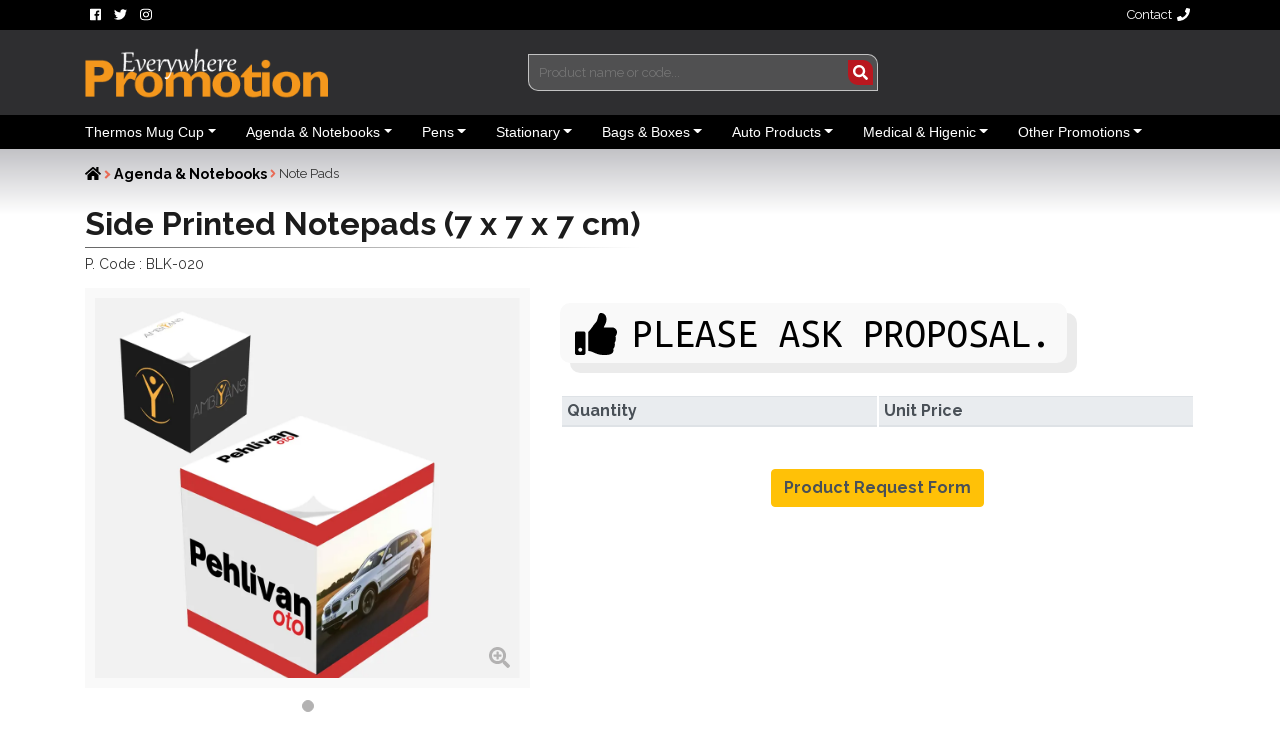

--- FILE ---
content_type: text/html; charset=UTF-8
request_url: https://promotioneverywhere.com/product_details/122_Side-Printed-Notepads-(7-x-7-x-7-cm)
body_size: 8252
content:
<!DOCTYPE HTML>
<html lang="en">
<head>
<!-- Google Tag Manager -->
<script>(function(w,d,s,l,i){w[l]=w[l]||[];w[l].push({'gtm.start':
new Date().getTime(),event:'gtm.js'});var f=d.getElementsByTagName(s)[0],
j=d.createElement(s),dl=l!='dataLayer'?'&l='+l:'';j.async=true;j.src=
'https://www.googletagmanager.com/gtm.js?id='+i+dl;f.parentNode.insertBefore(j,f);
})(window,document,'script','dataLayer','GTM-W55HWBM');</script>
<!-- End Google Tag Manager -->
<meta charset="utf-8">
<base href="https://promotioneverywhere.com/">
<title>Side Printed Notepads (7 x 7 x 7 cm) - Promotion Every Where</title>
<link rel="shortcut icon" type="image/x-icon" href="favicon.ico">
<meta name="revisit-after" content="7 days">
<meta name="theme-color" content="#F9AF41"/>
<meta name="apple-mobile-web-app-status-bar-style" content="black-translucent">
<meta name="viewport" content="width=device-width, initial-scale=1, maximum-scale=1.5, user-scalable=yes, shrink-to-fit=no">
<meta name="Description" content="Quality note paper and cube notepad types for your promotion are at Ambiyans Promotion. E-mail info@promotioneverywhere.com Visit our website to choose the right Cube Pad for you.">
<meta name="Keywords" content="Cube pad, Promotion, Promotional pen holder, Logo printed notepad, Promotion notepad, Cube notepad, Cube notepad price, Cube notepad production, Logo print pad, Cube pad with logo, Box notepad, Cube notepad box,Printed edged cube notepad">
<link rel="canonical" href="https://promotioneverywhere.com/product_details/122_Side-Printed-Notepads-(7-x-7-x-7-cm)" />
<meta name="revised" content="2025-09-05" />
<meta http-equiv="last-modified" content="2025-09-05" />
<!-- Bootstrap CSS -->
<link rel="stylesheet" href="css/bootstrap.min.css" >
<link rel="stylesheet" href="css/style.css" >
<link rel="stylesheet" href="css/all.min.css" >
<!-- Scrollbar Custom CSS -->
<link rel="stylesheet" href="css/jquery.mCustomScrollbar.min.css">
<link rel="stylesheet" href="assets/plugins/magnific-popup/magnific-popup.css">
<link rel="stylesheet" href="assets/plugins/lightslider/css/lightslider.css">
<link rel="stylesheet" href="assets/plugins/lightgallery/css/lightgallery.css">
<meta property="og:title" content="Side Printed Notepads (7 x 7 x 7 cm)"><meta property="og:description" content="Quality note paper and cube notepad types for your promotion are at Ambiyans Promotion. E-mail info@promotioneverywhere.com Visit our website to choose the right Cube Pad for you."><meta property="og:url" content="https://promotioneverywhere.com/product_details/122_Side-Printed-Notepads-(7-x-7-x-7-cm)"><meta property="og:image" content="https://promotioneverywhere.com/images/Image/Side-Printed-Notepads-(7-x-7-x-7-cm)_BLK-020.webp"/><meta property="og:type" content="article"><meta property="og:site_name" content="Promotion Everywhere">
<meta name="twitter:card" content="summary_large_image" /><meta name="twitter:title" content="Side Printed Notepads (7 x 7 x 7 cm)" /><meta name="twitter:description" content="Quality note paper and cube notepad types for your promotion are at Ambiyans Promotion. E-mail info@promotioneverywhere.com Visit our website to choose the right Cube Pad for you." /><meta name="twitter:url" content="https://promotioneverywhere.com/product_details/122_Side-Printed-Notepads-(7-x-7-x-7-cm)" /><meta name="twitter:image" content="https://promotioneverywhere.com/images/Image/Side-Printed-Notepads-(7-x-7-x-7-cm)_BLK-020.webp" /><script type="application/ld+json">{"@context": "http://schema.org","@type": "Organization","name": "Promotion Everywhere","alternatename": "promotioneverywhere.com","legalName": "Ambiyans Bilgi ve İletişim","description": "You can review many of the products we produce, such as Car airfreshners, Notepad, Agenda, Notepad, Cardboard bag, Cloth bag, Paper cup, Various printing products on our website and contact us.","slogan": "Everything about promotion","logo": "https://promotioneverywhere.com/images/Promotion-Every-Where.png","brand": {"@type": "Organization","name": "Promotion Everywhere","url": "https://promotioneverywhere.com/"},"url": "https://promotioneverywhere.com","email": "info@promotioneverywhere.com","address": "Maltepe Mah. Yedikule Cirpici Yolu, Topkapi Ticaret Merkezi 2. Kisim No: 56 Cevizlibag Zeytinburnu, ISTANBUL, TURKEY","telephone": "+90(541)4145959","founder": "","foundingDate": "05.1.2008",	"sameAs": ["https://www.facebook.com/promotion.everywhere/", "https://www.instagram.com/promotion.everywhere/"]}</script><script type="application/ld+json">{"@context": "https://schema.org/","@type": "Product","name": "Side Printed Notepads (7 x 7 x 7 cm)","image": "https://promotioneverywhere.com/images/Image/Side-Printed-Notepads-(7-x-7-x-7-cm)_BLK-020.webp","description": "Quality note paper and cube notepad types for your promotion are at Ambiyans Promotion. E-mail info@promotioneverywhere.com Visit our website to choose the right Cube Pad for you.","brand": "Promotion Everywhere","sku": "BLK-020","mpn": "BLK-020","@id": "122","offers": {"@type": "Offer","url": "https://promotioneverywhere.com/product_details/122","priceCurrency": "€","priceValidUntil": "2026-04-17","price": "0.000","itemCondition": "https://schema.org/NewCondition","availability": "https://schema.org/PreOrder","seller": {"@type": "Organization","name": "Promotion Everywhere"}}}</script>
</head>
<body>
<!-- Google Tag Manager (noscript) -->
<noscript><iframe src="https://www.googletagmanager.com/ns.html?id=GTM-W55HWBM"
height="0" width="0" style="display:none;visibility:hidden"></iframe></noscript>
<!-- End Google Tag Manager (noscript) -->
<header>
  <div class="header-top">
    <div class="container">
      <div class="row">
        <div class="col-6 col-lg-2" > <a href="https://www.facebook.com/Ambiyans.Promosyon/" target="_blank"><i class="fab fa-facebook mr-5"></i></a> <a href="#" target="_blank"><i class="fab fa-twitter"></i></a> <a href="https://www.instagram.com/ambiyans.promosyon/" target="_blank"><i class="fab fa-instagram"></i></a> </div>
		<div class="col-3 col-lg-2 ml-auto text-right"><a href="https://promotioneverywhere.com/contact">Contact<i class="fas fa-phone ml-5"></i></a></div>
      </div>
    </div>
  </div>
  <div class="header-center">
    <div class="container">
      <div class="row">
        <div class="col-xs-12 col-md-5 col-lg-4 my-auto ">
          <div class="logo float-none float-md-left mx-auto ml-md-0"> <a href="/"><img src="https://promotioneverywhere.com/images/Promotion-Every-Where.png" height="60" alt="Promotion Everywhere"></a> </div>
        </div>
        <div class="col-xs-12 col-md-7 col-lg-4 mx-auto">
					<div class="search">
						<form id="searchForm" >
							<input type="hidden" name="link" id="link" value="search" />
							<i class="search_ico fa fa-search"></i>
							<input id="search" name="search" class="input" placeholder="Product name or code..." onfocus="this.placeholder=''" onblur="this.placeholder='Product name or code...'" type="text" autocomplete="off" />
							<input type="submit" class="d-none" />
							<div id="search-results"></div>
						</form>
					</div>
				</div>
				        <div id="google_translate_element" class="col-12 com-md-3 col-lg-2 ml-auto my-auto text-right"></div>

        <div class="col-12 col-lg-4 ml-auto">
          <ul class="header-info">
            <li class="d-block d-lg-none text-left">
              <div class="navbar-dark mr-auto">
                <button type="button" class="navbar-toggler" data-toggle="collapse" data-target="#navbarSupportedContent" aria-controls="navbarSupportedContent" aria-expanded="false" aria-label="Toggle navigation"><span class="navbar-toggler-icon"></span>&nbsp;Menu</button>
              </div>
            </li>
          </ul>
        </div>
      </div>
    </div>
  </div>
  <div class="header-bottom">
    <div class="container">
      <div class="row">
			<!-- Başlık kısmını burada yaratıyoruz -->
        <nav class="navbar navbar-light navbar-expand-lg mainmenu">
          <div class="collapse navbar-collapse" id="navbarSupportedContent">
            <ul class="navbar-nav mr-auto">
            <li class="dropdown"><a class="dropdown-toggle" href="#" id="navbarDropdown" role="button" data-toggle="dropdown" aria-haspopup="true" aria-expanded="false">Thermos Mug Cup</a><ul class="dropdown-menu" aria-labelledby="navbarDropdown"><li><a href="https://promotioneverywhere.com/products/Thermos-Mug-Cup/Thermoses--Flasks">Thermoses & Flasks</a></li><li><a href="https://promotioneverywhere.com/products/Thermos-Mug-Cup/Athlete-Shakers">Athlete Shakers</a></li><li><a href="https://promotioneverywhere.com/products/Thermos-Mug-Cup/Paper-Cups">Paper Cups</a></li><li><a href="https://promotioneverywhere.com/products/Thermos-Mug-Cup/Disposable-Products">Disposable Products</a></li><li><a href="https://promotioneverywhere.com/products/Thermos-Mug-Cup/Re-usable-Polycarbonate-Products-">Re-usable Polycarbonate Products </a></li></ul></li><li class="dropdown"><a class="dropdown-toggle" href="#" id="navbarDropdown" role="button" data-toggle="dropdown" aria-haspopup="true" aria-expanded="false">Agenda & Notebooks</a><ul class="dropdown-menu" aria-labelledby="navbarDropdown"><li><a href="https://promotioneverywhere.com/products/Agenda--Notebooks/Promotional-Notebooks">Promotional Notebooks</a></li><li><a href="https://promotioneverywhere.com/products/Agenda--Notebooks/Note-Pads">Note Pads</a></li><li><a href="https://promotioneverywhere.com/products/Agenda--Notebooks/Nature-Friendly-Products">Nature Friendly Products</a></li><li><a href="https://promotioneverywhere.com/products/Agenda--Notebooks/Self-adhesive-Memo-Pads">Self-adhesive Memo Pads</a></li><li><a href="https://promotioneverywhere.com/products/Agenda--Notebooks/Economic-Block-Notes">Economic Block Notes</a></li><li><a href="https://promotioneverywhere.com/products/Agenda--Notebooks/agendas-and-organizers">Agendas and Organizers</a></li></ul></li><li class="dropdown"><a class="dropdown-toggle" href="#" id="navbarDropdown" role="button" data-toggle="dropdown" aria-haspopup="true" aria-expanded="false">Pens</a><ul class="dropdown-menu" aria-labelledby="navbarDropdown"><li><a href="https://promotioneverywhere.com/products/Pens/Plastic-Pen">Plastic Pen</a></li><li><a href="https://promotioneverywhere.com/products/Pens/Metal-Pen">Metal Pen</a></li><li><a href="https://promotioneverywhere.com/products/Pens/Pen-Sets">Pen Sets</a></li><li><a href="https://promotioneverywhere.com/products/Pens/Pencil--Highlighter">Pencil - Highlighter</a></li><li><a href="https://promotioneverywhere.com/products/Pens/Gift-Sets">Gift Sets</a></li></ul></li><li class="dropdown"><a class="dropdown-toggle" href="#" id="navbarDropdown" role="button" data-toggle="dropdown" aria-haspopup="true" aria-expanded="false">Stationary</a><ul class="dropdown-menu" aria-labelledby="navbarDropdown"><li><a href="https://promotioneverywhere.com/products/Stationary/Coasters">Coasters</a></li><li><a href="https://promotioneverywhere.com/products/Stationary/Promotional-Mouse-Pads">Promotional Mouse Pads</a></li><li><a href="https://promotioneverywhere.com/products/Stationary/Lanyard">Lanyard</a></li><li><a href="https://promotioneverywhere.com/products/Stationary/Calenders">Calenders</a></li><li><a href="https://promotioneverywhere.com/products/Stationary/Printing-Products">Printing Products</a></li><li><a href="https://promotioneverywhere.com/products/Stationary/Office-Stationery-Products">Office Stationery Products</a></li><li><a href="https://promotioneverywhere.com/products/Stationary/Plastic-PVC-Products">Plastic PVC Products</a></li><li><a href="https://promotioneverywhere.com/products/Stationary/desktop-products">Desktop Products</a></li><li><a href="https://promotioneverywhere.com/products/Stationary/Fridge-Magnets">Fridge Magnets</a></li><li><a href="https://promotioneverywhere.com/products/Stationary/Wooden-Products">Wooden Products</a></li></ul></li><li class="dropdown"><a class="dropdown-toggle" href="#" id="navbarDropdown" role="button" data-toggle="dropdown" aria-haspopup="true" aria-expanded="false">Bags & Boxes</a><ul class="dropdown-menu" aria-labelledby="navbarDropdown"><li><a href="https://promotioneverywhere.com/products/Bags--Boxes/Paper-Bags">Paper Bags</a></li><li><a href="https://promotioneverywhere.com/products/Bags--Boxes/Cloth-Bags">Cloth Bags</a></li><li><a href="https://promotioneverywhere.com/products/Bags--Boxes/Gift-Boxes">Gift Boxes</a></li><li><a href="https://promotioneverywhere.com/products/Bags--Boxes/briefcases">Briefcases</a></li><li><a href="https://promotioneverywhere.com/products/Bags--Boxes/Backpacks">Backpacks</a></li></ul></li><li class="dropdown"><a class="dropdown-toggle" href="#" id="navbarDropdown" role="button" data-toggle="dropdown" aria-haspopup="true" aria-expanded="false">Auto Products</a><ul class="dropdown-menu" aria-labelledby="navbarDropdown"><li><a href="https://promotioneverywhere.com/products/Auto-Products/Car-Accessories">Car Accessories</a></li><li><a href="https://promotioneverywhere.com/products/Auto-Products/Car-Air-Fresheners">Car Air Fresheners</a></li><li><a href="https://promotioneverywhere.com/products/Auto-Products/Auto-sunshade">Auto sunshade</a></li><li><a href="https://promotioneverywhere.com/products/Auto-Products/Passport-and-License-Container">Passport and License Container</a></li></ul></li><li class="dropdown"><a class="dropdown-toggle" href="#" id="navbarDropdown" role="button" data-toggle="dropdown" aria-haspopup="true" aria-expanded="false">Medical & Higenic</a><ul class="dropdown-menu" aria-labelledby="navbarDropdown"><li><a href="https://promotioneverywhere.com/products/Medical--Higenic/Tissue-Box">Tissue Box</a></li><li><a href="https://promotioneverywhere.com/products/Medical--Higenic/Wet-Wipes">Wet Wipes</a></li><li><a href="https://promotioneverywhere.com/products/Medical--Higenic/Medical-Products">Medical Products</a></li></ul></li><li class="dropdown"><a class="dropdown-toggle" href="#" id="navbarDropdown" role="button" data-toggle="dropdown" aria-haspopup="true" aria-expanded="false">Other Promotions</a><ul class="dropdown-menu" aria-labelledby="navbarDropdown"><li><a href="https://promotioneverywhere.com/products/other-promotions/Personal-Products">Personal Products</a></li><li><a href="https://promotioneverywhere.com/products/other-promotions/Promotional-Key-Holder--Key-Chain">Promotional Key Holder / Key Chain</a></li><li><a href="https://promotioneverywhere.com/products/other-promotions/Flashlight--Pocketknife--meter">Flashlight / Pocketknife / meter</a></li><li><a href="https://promotioneverywhere.com/products/other-promotions/Watches">Watches</a></li><li><a href="https://promotioneverywhere.com/products/other-promotions/Badges">Badges</a></li><li><a href="https://promotioneverywhere.com/products/other-promotions/Travel-Products">Travel Products</a></li><li><a href="https://promotioneverywhere.com/products/other-promotions/Leather-Gifts">Leather Gifts</a></li><li><a href="https://promotioneverywhere.com/products/other-promotions/Takeaway-Products">Takeaway Products</a></li></ul></li>              <li class="d-sm-block d-md-none"><a href="https://promotioneverywhere.com/news">Haber Bülteni</a></li>
            </ul>
          </div>
        </nav>
			<!-- Başlık kısmı burada bitti -->
      </div>
    </div>
  </div>
</header><div class="category-page-content">
	<div class="category-page-wrapper">
		<div class="container">
			<div class="row">
				<div class="col-12">
					<ol class="breadcrumb">
						<li><a href="/"><i class="fas fa-home"></i></a> </li>
						<li> &nbsp;<i class="fa fa-angle-right" style="color:#e96b56"></i> <a href="https://promotioneverywhere.com/products/Agenda--Notebooks">Agenda & Notebooks</a> </li><li> &nbsp;<i class="fa fa-angle-right" style="color:#e96b56"></i> Note Pads</li>					</ol>
					<h1>
						Side Printed Notepads (7 x 7 x 7 cm)					</h1>
					<p>
						P. Code						:
						BLK-020					</p>
				</div>
			</div>
		</div>
	</div>
	<div class="category-page-products">
		<div class="container">
			<div class="row">
				<div class="col-xs-12 col-md-5">
					<div class="sidebar">
						<div class="product-gallery">
							<ul id="product-gallery-slider">
								<li><a href="images/Image/Side-Printed-Notepads-(7-x-7-x-7-cm)_BLK-020.webp" class="image-link"><img class="img-fluid" src="images/Image/tn/Side-Printed-Notepads-(7-x-7-x-7-cm)_BLK-020.webp" alt="BLK-020 - Side Printed Notepads (7 x 7 x 7 cm)" /></a></li>
															</ul>
							<span class="product-gallery-zoom"><i class="fas fa-search-plus"></i></span> </div>
					</div>
					<p class="clearfix">&nbsp;</p>
				</div>
								<div class="col-xs-12 col-md-7">
					<div class="product-detail-wrap mt-30">
						<div class="product-detail-box black"> <span class="t4"><i class="fas fa-thumbs-up" aria-hidden="true"></i></span><span class="t5">
							Please ask proposal.						</div>
						<div class="product-detail-box my-3">
							<table id="fiyatlar" align="center" width="100%" class="table table-sm"><thead class="thead-light"><tr><th width="50%">Quantity</th><th width="50%">Unit Price</th></tr></thead><tbody></tbody></table><div class="row">
                <div class="col-12">
                  <div class="text-center"> <a href="" class="btn btn-warning btn-rounded my-4" style="color:#495057;font-weight:bold" data-toggle="modal" data-target="#modalContactForm">Product Request Form</a> </div>
                </div>
              </div>
						</div></div></div><div class="product-detail-wrap mt-30 col-12">
						<div class="product-detail-box mt-20 mb-2">
							<ul class="nav nav-pills nav-fill">
								<li class="nav-item"><a class="nav-link active" data-toggle="pill" href="#home">
									Details									</a></li>
								<li class="nav-item"><a class="nav-link" data-toggle="pill" href="#menu1">
									Product Features									</a></li>
								<li class="nav-item"><a class="nav-link" data-toggle="pill" href="#menu2" style="margin-right: 0;">
									Packaging Information									</a></li>
							</ul>
							<div class="tab-content">
								<div id="home" class="tab-pane fade show active"> <ul>
	<li>Promotional sides Printed Cube Blocknot</li>
	<li>Pages 1&nbsp;Color Printed 80 gr white paper, Average 650 sheets</li>
	<li>Size: 7x7x7 cm,</li>
	<li>Sides Full -colored (CMYK) picture printed,</li>
	<li>Single Shrink Packed,</li>
	<li>Made in Turkey,</li>
	<li>Production time on order 15 work&nbsp;days</li>
</ul>
									<div class="clearfix">&nbsp;</div>
									<div class="tag">
										<h4 style="float:left;font:700 12px/14px Verdana,Geneva,sans-serif;padding:3px 4px;">
											Tags											:</h4>
										<a href="https://promotioneverywhere.com/product-tag/Cube-pad" class="seo" >Cube pad</a><a href="https://promotioneverywhere.com/product-tag/Promotion" class="seo" > Promotion</a><a href="https://promotioneverywhere.com/product-tag/Promotional-pen-holder" class="seo" > Promotional pen holder</a><a href="https://promotioneverywhere.com/product-tag/Logo-printed-notepad" class="seo" > Logo printed notepad</a><a href="https://promotioneverywhere.com/product-tag/Promotion-notepad" class="seo" > Promotion notepad</a><a href="https://promotioneverywhere.com/product-tag/Cube-notepad" class="seo" > Cube notepad</a><a href="https://promotioneverywhere.com/product-tag/Cube-notepad-price" class="seo" > Cube notepad price</a><a href="https://promotioneverywhere.com/product-tag/Cube-notepad-production" class="seo" > Cube notepad production</a><a href="https://promotioneverywhere.com/product-tag/Logo-print-pad" class="seo" > Logo print pad</a><a href="https://promotioneverywhere.com/product-tag/Cube-pad-with-logo" class="seo" > Cube pad with logo</a><a href="https://promotioneverywhere.com/product-tag/Box-notepad" class="seo" > Box notepad</a><a href="https://promotioneverywhere.com/product-tag/Cube-notepad-box" class="seo" > Cube notepad box</a><a href="https://promotioneverywhere.com/product-tag/Printed-edged-cube-notepad" class="seo" >Printed edged cube notepad</a>										<div class="clearfix"></div>
									</div>
								</div>
								<div id="menu1" class="tab-pane fade">
									<ul>
																				<li>
											<label>
												Type											</label>
											<a href="products/Agenda--Notebooks">
											Agenda & Notebooks											</a>
										<li>
											<label>
												Category											</label>
											<a href="products/Agenda--Notebooks/Note-Pads">
											Note Pads											</a></li>
										<li>
											<label>Materyal: </label>
																					</li>
										<li>
											<label>
												Colors											</label>
																					</li>
										<li>
											<label>
												Min. Order Qua.											</label>
											500										</li>
										<li>
											<label>
												Order Incr. Lot											</label>
											1										</li>
										<li>
											<label>
												Origin											</label>
											Türk Malı										</li>
                  <li>
                    <label>
                      Last Update
                    </label>
                    05-09-2025                  </li>
									</ul>
								</div>
								<div id="menu2" class="tab-pane fade">
									<ul>
										<li>
											<label>
												In The Box											</label>
																					</li>
										<li>
											<label>
												Box Dimensions											</label>
																					</li>
										<li>
											<label>
												Box Weight											</label>
											0.000										</li>
										<li>
											<label>
												Box Description											</label>
																					</li>
									</ul>
								</div>
							</div>
						</div>
					</div>
				</div>
			</div>
		</div>
	</div>
<!--	<div class="category-page-products mt-4">
		<div class="container">
			<div class="row">
				<div class="col-md-12 specialization">
				<h2 class="sec-header-2 mt-30 mb-30"><span>
					Customization					</span></h2>
				<form id="request_form" method="post" class="row">
					<input type="hidden" name="urun" value="122">
					<div class="col-md-6">
						<div class="row">
							<div class="col-md-4" style="margin-bottom: 10px !important">
								<label for="" class="col-form-label">
									Quantity								</label>
								<select id="ozellik0" name="ozellik0" class="custom-select">
									<option value="250" selected>250</option>
									<option value="500">500</option>
									<option value="1000">1000</option>
									<option value="3000">3000</option>
								</select>
							</div>
												</div>

					</div>
					<div class="col-md-6 float-right">
						<label for="">
							YOUR SPECIAL REQUIREMENTS (your special requests such as logo, watermark print, inside pages etc.)						</label>
						<textarea name="ozel_talepler" id="" rows="6" class="form-control"></textarea>
					</div>
					<div class="col-md-12 text-right my-4">
						<button type="button" onclick="selectler();" class="urunDetayi" />
						Add to Basket						</button>
					</div>
				</form>
			</div>
		</div>
	</div> -->
	<div class="category-page-products mt-4">
		<div class="container-fluid">
			<div class="row">
				<div class="col-md-12">
					<h2 class="sec-header-2 mt-30 mb-30"><span>
						SIMILAR PRODUCTS THAT MAY INTEREST YOU.						</span></h2>
				</div>
			</div>
			<div id="category-page-slider">
				<div class="item col-12 col-sm-6 col-md-2">
		<div class="item-img"><img src="https://promotioneverywhere.com/images/Image/750-sheets-Block-Note-Cubes_BLK-7025.jpg" class="img-fluid" alt="750 sheets Block Note Cubes"></div>
	<div class="item-text">
		<div class="urunKodu"><span>
			Product Code			:</span>
			BLK-7025		</div>
		<h2 class="urunAdi">
			750 sheets Block Note Cubes		</h2>
		<div align="center"> <a href="https://promotioneverywhere.com/product_details/1763_750-sheets-Block-Note-Cubes" class="urunDetayi">Details</a> </div>
	</div>
</div>
<div class="item col-12 col-sm-6 col-md-2">
		<div class="item-img"><img src="https://promotioneverywhere.com/images/Image/Side-Printed-Cube-Memo-Pad-(7x7x5-cm)_BLK-019.webp" class="img-fluid" alt="Side Printed Cube Memo Pad (9x9x5 cm)"></div>
	<div class="item-text">
		<div class="urunKodu"><span>
			Product Code			:</span>
			BLK-019		</div>
		<h2 class="urunAdi">
			Side Printed Cube Memo Pad (9x9x5 cm)		</h2>
		<div align="center"> <a href="https://promotioneverywhere.com/product_details/121_Side-Printed-Cube-Memo-Pad-(9x9x5-cm)" class="urunDetayi">Details</a> </div>
	</div>
</div>
<div class="item col-12 col-sm-6 col-md-2">
		<div class="item-img"><img src="https://promotioneverywhere.com/images/Image/Kutulu-Bloknot-(-Ayrac-ve-Post-it-li-)_BLK-1581.jpg" class="img-fluid" alt="Boxed Notepads (Bookends and Self-Adhesive Note Papers)"></div>
	<div class="item-text">
		<div class="urunKodu"><span>
			Product Code			:</span>
			BLK-1588		</div>
		<h2 class="urunAdi">
			Boxed Notepads (Bookends and Self-Adhesive Note Papers)		</h2>
		<div align="center"> <a href="https://promotioneverywhere.com/product_details/2840_Boxed-Notepads-(Bookends-and-Self-Adhesive-Note-Papers)" class="urunDetayi">Details</a> </div>
	</div>
</div>
<div class="item col-12 col-sm-6 col-md-2">
		<div class="item-img"><img src="https://promotioneverywhere.com/images/Image/Special-Shaped-Cut-Cover-Cube-Notepad_PBK-1530.jpg" class="img-fluid" alt="Special Shaped Cut Cover Cube Notepad"></div>
	<div class="item-text">
		<div class="urunKodu"><span>
			Product Code			:</span>
			PBK-1530		</div>
		<h2 class="urunAdi">
			Special Shaped Cut Cover Cube Notepad		</h2>
		<div align="center"> <a href="https://promotioneverywhere.com/product_details/163_Special-Shaped-Cut-Cover-Cube-Notepad" class="urunDetayi">Details</a> </div>
	</div>
</div>
<div class="item col-12 col-sm-6 col-md-2">
		<div class="item-img"><img src="https://promotioneverywhere.com/images/Image/A5-Spiral-Bound-Notebook_BLK-11.jpg" class="img-fluid" alt="A5 Spiral Bound Notebook"></div>
	<div class="item-text">
		<div class="urunKodu"><span>
			Product Code			:</span>
			BLK-11		</div>
		<h2 class="urunAdi">
			A5 Spiral Bound Notebook		</h2>
		<div align="center"> <a href="https://promotioneverywhere.com/product_details/1761_A5-Spiral-Bound-Notebook" class="urunDetayi">Details</a> </div>
	</div>
</div>
<div class="item col-12 col-sm-6 col-md-2">
		<div class="item-img"><img src="https://promotioneverywhere.com/images/urun-fotografi-hazirlaniyor.gif" class="img-fluid" alt="Side Printed Cube Blocknotes (8x10x7 cm)"></div>
	<div class="item-text">
		<div class="urunKodu"><span>
			Product Code			:</span>
			BLK-024		</div>
		<h2 class="urunAdi">
			Side Printed Cube Blocknotes (8x10x7 cm)		</h2>
		<div align="center"> <a href="https://promotioneverywhere.com/product_details/1311_Side-Printed-Cube-Blocknotes-(8x10x7-cm)" class="urunDetayi">Details</a> </div>
	</div>
</div>
<div class="item col-12 col-sm-6 col-md-2">
		<div class="item-img"><img src="https://promotioneverywhere.com/images/urun-fotografi-hazirlaniyor.gif" class="img-fluid" alt="Side Printed Cube Blocknotes (8x10x5 cm)"></div>
	<div class="item-text">
		<div class="urunKodu"><span>
			Product Code			:</span>
			BLK-023		</div>
		<h2 class="urunAdi">
			Side Printed Cube Blocknotes (8x10x5 cm)		</h2>
		<div align="center"> <a href="https://promotioneverywhere.com/product_details/1274_Side-Printed-Cube-Blocknotes-(8x10x5-cm)" class="urunDetayi">Details</a> </div>
	</div>
</div>
<div class="item col-12 col-sm-6 col-md-2">
		<div class="item-img"><img src="https://promotioneverywhere.com/images/Image/Twin-Desktop-Notepad_PBK-1403.jpg" class="img-fluid" alt="Twin Desktop Cube Block"></div>
	<div class="item-text">
		<div class="urunKodu"><span>
			Product Code			:</span>
			PBK-1403		</div>
		<h2 class="urunAdi">
			Twin Desktop Cube Block		</h2>
		<div align="center"> <a href="https://promotioneverywhere.com/product_details/144_Twin-Desktop-Cube-Block" class="urunDetayi">Details</a> </div>
	</div>
</div>
<div class="clear"></div>			</div>
		</div>
	</div>
</div>
</div>
<div class="modal fade" id="modalContactForm" tabindex="-1" role="dialog" aria-labelledby="myModalLabel" aria-hidden="true">
  <div class="modal-dialog" role="document">
    <div class="modal-content">
      <div class="modal-header bg-warning text-center">
        <h4 class="modal-title text-white w-100 font-weight-bold py-1" style="font-size:22px">Product Request Form</h4>
        <button type="button" class="close" data-dismiss="modal" aria-label="Close"> <span aria-hidden="true" class="white-text">&times;</span> </button>
      </div>
      <div class="modal-body">
        <form role="form" method="post" id="requestForm" >
          <p> If you write your request in the form below, we will respond to you as soon as possible. </p>
          <div class="form-group">
            <div class="md-form mb-4"> <i class="fas fa-user prefix grey-text"></i>
              <label data-error="wrong" data-success="right" for="adi">Name Surname</label>
              <input type="text" id="adi" name="adi" required class="form-control validate">
            </div>
            <div class="md-form mb-4"> <i class="fas fa-solid fa-building"></i>
              <label data-error="wrong" data-success="right" for="firma">Your company name (if applicable)</label>
              <input type="text" id="firma" name="firma" class="form-control validate">
            </div>
            <div class="md-form mb-4"> <i class="fas fa-envelope prefix grey-text"></i>
              <label data-error="wrong" data-success="right" for="eposta">E-Mail Address</label>
              <input type="email" id="eposta" name="eposta" required class="form-control validate">
            </div>
            <div class="md-form mb-4"> <i class="fas fa-phone prefix grey-text"></i>
              <label data-error="wrong" data-success="right" for="telefon">Your phone number where we can call you</label>
              <input type="telefon" id="telefon" name="telefon" required class="form-control validate" placeholder="0(123)-456-7890" >
            </div>
            <div class="md-form mb-4"> <i class="fas fa-tag prefix grey-text"></i>
              <label data-error="wrong" data-success="right" for="miktar">Quantity you request</label>
              <input type="text" id="miktar" name="miktar" required autocomplete="off" class="form-control validate">
            </div>
            <div class="md-form"><i class="fas fa-duotone fa-question"></i>
              <label data-error="wrong" data-success="right" for="ozellikler">Other features you want</label>
              <textarea class="form-control" type="textarea" name="ozellikler" id="ozellikler" placeholder="Write here your color, printing style and other requests for the product you request." maxlength="1024" rows="5"></textarea>
            </div>
            <input type="hidden" id="URL" name="URL" required autocomplete="off" class="form-control validate" value="https://promotioneverywhere.com/product_details/122_Side-Printed-Notepads-(7-x-7-x-7-cm)">
          </div>
          <div class="modal-footer d-flex justify-content-center">
            <button class="btn btn-warning">Send&nbsp;&nbsp;<i class="fas fa-duotone fa-paper-plane"></i></button>
          </div>
        </form>
        <div id="success_message" style="width:100%; height:100%; display:none; ">
          <h3>Your product request has been sent successfully!</h3>
        </div>
        <div id="error_message" style="width:100%; height:100%; display:none; ">
          <h3>Error</h3>
          Sorry. An error occurred while submitting your request. Please try again later.</div>
      </div>
    </div>
  </div>
</div>
<footer class="mt-5">
	<div class="container">
		<div class="row">
			<div class="col-12 col-md-2">
				<div class="foot-logo"> <a href="#"><img src="images/Promotion-Every-Where.png" height="40" alt="Promotion Everywhere"></a> </div>
			</div>
			<div class="col-12 col-md-8">
				<ul class="foot-menu my-4">
					<li class="col-md-4 mx-1">
						<div>
							<h5>Promotion Everywhere</h5>
							<ul>
																<li><i class="fa fa-angle-right" style="color:#fff"></i><a href="Promotion-Everywhere/About-Us">
									About Us									</a></li>
															</ul>
						</div>
					</li>
					<li class="col-md-4 mx-1">
						<div>
							<h5>
								For Promotions							</h5>
							<ul>
																<li><i class="fa fa-angle-right" style="color:#fff"></i><a href="Blog/Promotion/What-is-car-airfreshners">
									What is car airfreshners									</a></li>
																<li><i class="fa fa-angle-right" style="color:#fff"></i><a href="Blog/Promotion/How-to-design-Magnet">
									How to design Magnet									</a></li>
																<li><i class="fa fa-angle-right" style="color:#fff"></i><a href="Blog/Promotion/What-is-promotion">
									What is promotion									</a></li>
																<li><i class="fa fa-angle-right" style="color:#fff"></i><a href="Blog/Promotion/Cardboard-bag-products-with-creative-designs">
									Cardboard bag products with creative designs									</a></li>
																<li><i class="fa fa-angle-right" style="color:#fff"></i><a href="Blog/Promotion/About-promotion">
									About promotion									</a></li>
																<li><i class="fa fa-angle-right" style="color:#fff"></i><a href="Blog/Promotion/Promotion-is-adding-color-to-life">
									Promotion is adding color to life									</a></li>
																<li><i class="fa fa-angle-right" style="color:#fff"></i><a href="Blog/Promotion/Upon-the-promotion">
									Upon the promotion									</a></li>
																<li><i class="fa fa-angle-right" style="color:#fff"></i><a href="Blog/Promotion/Why-Promotion">
									Why Promotion									</a></li>
																<li><i class="fa fa-angle-right" style="color:#fff"></i><a href="Blog/Promotion/Auto-sunshades">
									Auto sunshades									</a></li>
																<li><i class="fa fa-angle-right" style="color:#fff"></i><a href="Blog/Promotion/Promotional-items-you-can-choose-for-the-right-advertisement">
									Promotional items you can choose for the right advertisement									</a></li>
																<li><i class="fa fa-angle-right" style="color:#fff"></i><a href="Blog/Promotion/What-is-frisbee-how-to-play">
									What is frisbee, how to play									</a></li>
																<li><i class="fa fa-angle-right" style="color:#fff"></i><a href="Blog/Promotion/Printing-techniques-we-apply-on-the-products">
									Printing techniques we apply on the products									</a></li>
																<li><i class="fa fa-angle-right" style="color:#fff"></i><a href="Blog/Promotion/PVC-bussiness-cards">
									PVC bussiness cards									</a></li>
																<li><i class="fa fa-angle-right" style="color:#fff"></i><a href="Blog/Promotion/Mouse-pads-for-a-comfortable-computer-use">
									Mouse pads for a comfortable computer use									</a></li>
															</ul>
						</div>
					</li>
					<li class="col-md-4 mx-1">
						<div>
							<h5>
								Using the Site							</h5>
							<ul>
																<li><i class="fa fa-angle-right" style="color:#fff"></i><a href="Blog/Using-Site/Problems-in-cargo">
									Problems in cargo									</a></li>
																<li><i class="fa fa-angle-right" style="color:#fff"></i><a href="Blog/Using-Site/Payment-of-Cargo-Shipments">
									Payment of Cargo Shipments									</a></li>
																<li><i class="fa fa-angle-right" style="color:#fff"></i><a href="Blog/Using-Site/payment-metod">
									Payment Metod									</a></li>
																<li><i class="fa fa-angle-right" style="color:#fff"></i><a href="Blog/Using-Site/F-Q">
									F&Q									</a></li>
																<li><i class="fa fa-angle-right" style="color:#fff"></i><a href="Blog/Using-Site/Order--Production">
									Order & Production									</a></li>
															</ul>
						</div>
					</li>
				</ul>
			</div>
			<div class="col-12 col-md-2 text-right">
				<div class="copyright"><span>&copy; 2008 - 2026 Ambiyans</span></div>
			</div>
		</div>
	</div>
</footer>
<!-- jQuery first, then Popper.js, then Bootstrap JS --> 
<script src="js/jquery-3.3.1.min.js" ></script> 
<script src="js/popper.min.js" ></script> 
<script src="js/bootstrap.min.js" ></script> 
<!-- Optional JavaScript --> 
<script src="js/jquery.mCustomScrollbar.concat.min.js"></script> 
<script src="assets/plugins/lightslider/js/lightslider.js"></script> 
<script src="assets/plugins/lightgallery/js/lightgallery.js"></script> 
<!-- jQuery Custom Scroller CDN --> 
<script src="assets/plugins/scrollbar/jquery.mCustomScrollbar.concat.min.js"></script> 
<script src="assets/plugins/magnific-popup/jquery.magnific-popup.min.js"></script> 
<!-- Fontawesome --> 
<script src="js/all.min.js"></script> 
<script src="assets/js/main.js"></script> 
        <script type="text/javascript"> 
        function googleTranslateElementInit() { 
            new google.translate.TranslateElement({pageLanguage: 'en'}, 'google_translate_element'); 
        } 
        </script> 

        <script type="text/javascript" src="//translate.google.com/translate_a/element.js?cb=googleTranslateElementInit"></script> 


<script src="js/ambiyans.js?v=1"></script> 
<script src="js/lazyload.min.js"></script> 
<script>
$('.carousel').carousel({
})

$(function() {
	urunKutuBoyutuAyarla();
});

function urunKutuBoyutuAyarla() {
	var heights = $("div.item").map(function ()
    {
        return $(this).height();
    }).get();

		maxHeight = Math.max.apply(null, heights);
		yukseklik = maxHeight + 15 + 'px';
	$("div.item").css({'height' : yukseklik});
}

$("img.lazyload").lazyload({threshold : 200});
</script>
</body>
</html>

--- FILE ---
content_type: text/css
request_url: https://promotioneverywhere.com/css/style.css
body_size: 7743
content:
/* Table of Content
==================================================
1.    Typography
2.    Global Styles
3.    Header
4.    Slider
5.    Main Page
6.    Category Page
7.    Product Detail
8.    Footer

*/

@import url('https://fonts.googleapis.com/css?family=Raleway:300,400,500,600,700,800,900&subset=latin-ext');
@import url('https://fonts.googleapis.com/css?family=Ubuntu+Mono:400,700&subset=latin-ext');

/* Typography
================================================== */

body{background:#fff;color:#333}
body,p{font-family:'Raleway',sans-serif;line-height:20px;font-size:13px;text-rendering:optimizeLegibility}
h1,h2,h3,h4,h5,h6{color:#1c1c1c;font-weight:700;font-family:'Raleway',sans-serif}
h1{font-size:1.6em;line-height:48px}
h2{font-size:1.4em;line-height:36px}
h3{font-size:1.3em;margin-bottom:20px}
h4{font-size:1.2em;line-height:28px}
h5{font-size:1em;line-height:24px}

/* Global styles
================================================== */

html{overflow-x:hidden!important;width:100%;height:100%;position:relative;
   -webkit-touch-callout: none;-webkit-user-select: none;-khtml-user-select: none;-moz-user-select: none;-ms-user-select: none;user-select: none;}
body{border:0;margin:0;padding:0}
ul{margin:0;padding:0;list-style-type:none}
a:link,a:visited{text-decoration:none}
a{color:#111;transition:all .3s}
a:hover{text-decoration:none;color:#aaa}
.relative{position:relative}
.absolute{position:absolute}
input[type='number']{-moz-appearance:textfield}
input::-webkit-outer-spin-button,input::-webkit-inner-spin-button{-webkit-appearance:none}
a.seo{font-size:10px;line-height:14px;margin:2px;padding:3px 5px;-webkit-border-radius:3px;-moz-border-radius:3px;border-radius:3px;box-shadow:.5px .5px .5px rgba(152,152,152,0.75);float:left;text-align:right;background-color:#999;color:#fff}
ul.ufakMenu{width:320px;background-color:#F2F2F2;border:thin solid #EBEBEB;border-radius:3px;margin:3px}
ul.ufakMenu li{margin:3px 5px 2px;background-color:#E4E4E4;border-radius:2px;padding:9px 5px 9px 50px}
ul.ufakMenu li ul{margin:2px 0 2px -10px;padding:2px 0}
ul.ufakMenu li li{padding:0;width:260px}
ul.ufakMenu li li .tikla{width:260px;padding:5px 0 7px 65px;background:url(../images/bg-download.png) left center no-repeat}
ul.ufakMenu li#musteriSatis{cursor: pointer;}
.giris{background:transparent url(../images/giris.png) 50% 50% no-repeat}
.cikis{background:transparent url(../images/cikis.png) 5px 50% no-repeat}
.sifreDegisikligi{background:transparent url(../images/sifreDegisikligi.png) 5px 50% no-repeat}
.bilgiDegisikligi{background:transparent url(../images/bilgiDegisikligi.png) 5px 50% no-repeat}
.kisiselBilgiler{background:transparent url(../images/kisiselBilgiler.png) 5px 50% no-repeat}
.personelBilgileri{background:transparent url(../images/personelBilgileri.png) 5px 50% no-repeat}
.kayitliMusteriler{background:transparent url(../images/kayitliMusteriler.png) 5px 2px no-repeat}
table#siparisListesi tr{background-color:#2e2e30;}
table#siparisListesi tr:nth-child(2n){background-color:#fff}
table#siparisListesi thead th{background-color:#333;color:#fff;border:1px solid #fff;text-align:center}
table#siparisListesi tbody td{padding:1px 7px;border:1px solid #dedede;}
table#siparisListesi tbody tr{background-color:#fff;}
table#siparisListesi tbody tr:nth-child(2N) td{background-color:#ddd;border:1px solid #fff;}
.carousel-control-prev, .carousel-control-next {z-index:100}
/* ******* Genel Tanımlar ******* */

input,button,select,textarea{font-family:inherit;font-size:inherit;line-height:inherit}

/* header alanları ***/

.header-top{background:#000;padding:5px 0}
.header-top a{color:#fff}
.header-top svg{margin-left:5px!important;margin-right:5px!important}
.header-center{height:auto;background:#2e2e30}
.header-center .logo{display:table}
.header-center .search{display:table-cell;vertical-align:middle;height:85px;width:33%;position:relative}
.header-center .search input{width:100%;background:#505051;border:1px solid rgba(255,255,255,.65);-webkit-border-top-right-radius:10px;-webkit-border-bottom-left-radius:10px;-moz-border-radius-topright:10px;-moz-border-radius-bottomleft:10px;border-top-right-radius:10px;border-bottom-left-radius:10px;line-height:35px;color:#fff;padding:0 10px}
.header-center .search .search_ico{position:absolute;right:5px;top:30px;background:#b9171f;width:25px;height:25px;-webkit-border-top-right-radius:10px;-webkit-border-bottom-left-radius:10px;-moz-border-radius-topright:10px;-moz-border-radius-bottomleft:10px;border-top-right-radius:10px;border-bottom-left-radius:10px;color:#fff;font-size:1.5em;padding:5px 0;text-align:center}
.header-center .search #search-results{position:absolute;top:72%;left:0;width:100%;min-height:100px;height:auto;background:#fff;z-index:99;-webkit-border-radius:10px 0;-moz-border-radius:10px 0;border-radius:10px 0;box-shadow:15px 15px 0 rgba(0,0,0,.35);-moz-box-shadow:15px 15px 0 rgba(0,0,0,.35);-webkit-box-shadow:15px 15px 0 rgba(0,0,0,.35);padding-bottom:5px;overflow:hidden;display:none}
.header-center .search #search-results .baslik{background:#666;color:#CCC;padding:5px 10px;font-size:1em;font-weight:600;}
.header-center .search #search-results ul li{background:#f3f3f3;display:inline-grid;width:100%;color:#000;font-weight:600;letter-spacing:3px;font-size:1em;padding:10px 10px}
.header-center .search #search-results ul li:after{clear: both;}
.header-center .search #search-results ul li:nth-child(odd){background:#fff;}
.header-center .search #search-results ul li a{color:#2e2e30;font-size:1em;letter-spacing:.5px}
.header-center .search #search-results ul li a:hover{-webkit-text-decoration-line:line-through;-moz-text-decoration-line:line-through;text-decoration-line:line-through;text-decoration-color:#be1522;text-decoration-style:double}
.header-center .search #search-results ul li a img{position:relativer;float:left;}
.header-center .search #search-results ul li a p{position:relativer;margin-left:10px;width:calc(100% - 60px);font-size:1em;line-height:1.1em;float:left;}
.header-center .search #search-results ul li.li-strip{background:transparent}
.header-center .search #search-results span{line-height:23px;background:#e5e5e5;display:inline-block;width:100%;color: #900;font-weight:600;letter-spacing:2px;font-size:1em;padding:0 15px}
.header-center .search #search-results span a{color: #900;font-size:1.1em;font-weight:700;}
.header-bottom{height:auto;background:#000}

/* **** sepet ve solındaki kısmı tanımlıyor. ayıklama ve düzenleme gerekebilir */

.header-center .header-info{display:table;float:right;width:100%}
.header-center .header-info li{display:table-cell;vertical-align:middle;height:85px}
.header-center .header-info li a{margin:0 10px;color:#fff;}
.header-center .header-info li:last-child a{margin-right:0}
.header-center .header-info li button.header-info-basket{padding:5px 15px;background:#505051;border-radius:4px;display:block;border:none;color:#fff}
.header-center .header-info .btn:focus,.btn.focus{background:#fff!important}
.header-center .header-info li button.header-info-basket span{font-size:1.1em;margin-right:5px}
.header-center .header-info li button.header-info-basket .fa{font-size:1em}
.header-center .header-info li .header-info-basket-wrap{position:absolute;top:100%;right:15px;width:600px;min-height:200px;height:auto;background:#f6f6f6;z-index:99;-webkit-border-radius:10px;-moz-border-radius:10px;border-radius:10px;box-shadow:15px 15px 0 rgba(0,0,0,.35);-moz-box-shadow:15px 15px 0 rgba(0,0,0,.35);-webkit-box-shadow:15px 15px 0 rgba(0,0,0,.35);padding-bottom:30px;padding-top:44px;overflow:hidden;display:none}
.header-center .header-info li .header-info-basket-wrap .basket-wrap-title{background:#e5e5e5;padding:10px 30px;display:block;width:100%;margin:0;position:absolute;left:0;color:#000;font-weight:600;letter-spacing:4px;font-size:1.1em}
.header-center .header-info li .header-info-basket-wrap .basket-wrap-title.title-up{top:0}
.header-center .header-info li .header-info-basket-wrap .basket-wrap-title.title-down{bottom:0}
.header-center .header-info li .header-info-basket-wrap ul{padding:15px}
.header-center .header-info li .header-info-basket-wrap ul li{display:grid;grid-template-columns:1fr 2fr 1fr 1fr 1fr;grid-gap:5px;background:#fff;margin-bottom:15px}
.header-center .header-info li .header-info-basket-wrap ul li .basket-wrap-box{display:table}
.header-center .header-info li .header-info-basket-wrap ul li .basket-wrap-box .basket-wrap-box-inline{display:table-cell;vertical-align:middle;height:75px;text-align:center}
.header-center .header-info li .header-info-basket-wrap ul li .basket-wrap-box .basket-wrap-box-inline .basket-wrap-product-title{font-size:1.4em;font-weight:500}
.header-center .header-info li .header-info-basket-wrap ul li .basket-wrap-box .basket-wrap-box-inline .basket-wrap-product-count{font-size:1.6em;font-weight:500;background:#f6f6f6;padding:5px 15px;border-radius:6px;-moz-border-radius:6px;-webkit-border-radius:6px;font-family:'Ubuntu Mono',monospace}
.header-center .header-info li .header-info-basket-wrap ul li .basket-wrap-box .basket-wrap-box-inline .basket-wrap-product-price p1{font-size:1.1em;font-family:'Ubuntu Mono',monospace;-webkit-text-decoration-line:line-through;-moz-text-decoration-line:line-through;text-decoration-line:line-through;text-decoration-color:#000}
.header-center .header-info li .header-info-basket-wrap ul li .basket-wrap-box .basket-wrap-box-inline .basket-wrap-product-price p2{font-size:1.4em;text-decoration:none;font-weight:600;font-family:'Ubuntu Mono',monospace}
.header-center .header-info li .header-info-basket-wrap ul li .basket-wrap-box .basket-wrap-box-inline .basket-wrap-product-delete{font-size:1.2em}

/* sepet ve saz arkadaşları bitti */
/* ******* */

.menu-area{background: #d61a5e}
.mainmenu a, .navbar-default .navbar-nav > li > a, .mainmenu ul li a , .navbar-expand-lg .navbar-nav .nav-link{color:#fff;font-size:14px;line-height:18px;text-transform:capitalize;padding:8px 15px;font-family:'Roboto',sans-serif;display: block !important;}
.mainmenu .active a,.mainmenu .active a:focus,.mainmenu .active a:hover,.mainmenu li a:hover,.mainmenu li a:focus ,.navbar-default .navbar-nav>.show>a, .navbar-default .navbar-nav>.show>a:focus, .navbar-default .navbar-nav>.show>a:hover{color: #fff;background: #222;outline: 0;}
/* .dropdown-menu{padding:0;margin:0;border:0 solid transition!important;border:0 solid rgba(0,0,0,.15);border-radius:0;-webkit-box-shadow:none!important;box-shadow:none!important} */

/*==========Sub Menu=v==========*/

.mainmenu .collapse ul > li:hover > a{background:#222}
.mainmenu .collapse ul ul > li{border-bottom:2px solid #ddd;margin:3px 0}
.mainmenu .collapse ul ul > li:hover{border-bottom-color:#58ba47;}
.mainmenu .collapse ul ul > li:hover > a,.navbar-default .navbar-nav .show .dropdown-menu > li > a:focus,.navbar-default .navbar-nav .show .dropdown-menu > li > a:hover{background:#dedede}
.mainmenu .collapse ul ul > li:hover > a,.navbar-default .navbar-nav .show .dropdown-menu > li > a:focus,.navbar-default .navbar-nav .show .dropdown-menu > li > a:hover{background:#dedede}
.mainmenu .collapse ul ul ul > li:hover > a{background:#4CAF50}
.mainmenu .collapse ul ul,.mainmenu .collapse ul ul.dropdown-menu{background:#efefef;-webkit-border-radius:0 0 10px 10px;-moz-border-radius:0 0 10px 10px;border-radius:0 10px 10px 10px;box-shadow:15px 15px 0 rgba(0,0,0,.35);-moz-box-shadow:15px 15px 0 rgba(0,0,0,.35);-webkit-box-shadow:15px 15px 0 rgba(0,0,0,.35);transition:all .3s ease-in-out 0s,visibility 0 linear 0.3s,z-index 0 linear .01s;padding:2px;margin-top:0;}
.mainmenu .collapse ul ul a,.mainmenu .collapse ul ul.dropdown-menu a{color:#000;text-decoration:none}
.mainmenu .collapse ul ul ul,.mainmenu .collapse ul ul ul.dropdown-menu{background:#1E88E5}
.mainmenu .collapse ul ul ul ul,.mainmenu .collapse ul ul ul ul.dropdown-menu{background:#64B5F6}

/******************************Drop-down menu work on hover**********************************/

.mainmenu{background: none;border: 0 solid;margin: 0;padding: 0;min-height:20px;width: 100%;}

@media only screen and (min-width: 767px) {
.mainmenu .collapse ul li:hover> ul{display:block}
.mainmenu .collapse ul ul{position:absolute;top:100%;left:0;min-width:250px;display:none}
/*******/
.mainmenu .collapse ul ul li{position:relative}
.mainmenu .collapse ul ul li:hover> ul{display:block}
.mainmenu .collapse ul ul ul{position:absolute;top:0;left:100%;min-width:250px;display:none}
/*******/
.mainmenu .collapse ul ul ul li{position:relative}
.mainmenu .collapse ul ul ul li:hover ul{display:block}
.mainmenu .collapse ul ul ul ul{position:absolute;top:0;left:-100%;min-width:250px;display:none;z-index:1}
}

@media only screen and (max-width: 767px) {
.navbar-nav .show .dropdown-menu .dropdown-menu > li > a{padding:16px 15px 16px 35px}
.navbar-nav .show .dropdown-menu .dropdown-menu .dropdown-menu > li > a{padding:16px 15px 16px 45px}
}

/* Ana sayfa
============================= */

a.carousel-control-next,a.carousel-control-pre{z-index:100}
.carousel-item .carousel-caption{position:relative;right:0;left:0;top:0;bottom:auto;margin:0;width:100%;background:#fafafa;padding:15px;text-align:left;float:left;} 
@media screen and (min-width: 800px){
.carousel-item .carousel-caption{position:absolute;top:5%;left:10%;width:300px;min-height:135px;background:#fafafa;padding:15px;text-align:left;-webkit-border-top-right-radius:10px;-webkit-border-bottom-left-radius:10px;-moz-border-radius-topright:10px;-moz-border-radius-bottomleft:10px;border-top-right-radius:10px;border-bottom-left-radius:10px;z-index:50;box-shadow:15px 15px 0 rgba(128,128,128,.5);-moz-box-shadow:15px 15px 0 rgba(128,128,128,.5);-webkit-box-shadow:15px 15px 0 rgba(128,128,128,.5)}
}
.carousel-item .carousel-caption h5{font-size:24px;color:#000;font-weight:800;margin-bottom:10px;display:block}
.carousel-item .carousel-caption p{font-size:16px;color:#000;line-height:20px;font-weight:500}
.carousel-control-next, .carousel-control-prev {top:45%;bottom:45%;width:10%;color:#111;}
.carousel-control-prev-icon, .carousel-control-next-icon {width:36px;height:36px;}
.main-news-wrapper .news-box{display:grid;grid-template-columns:1fr 10fr 1fr;background:#f6f6f6;padding:10px;border-radius:5px;-moz-border-radius:5px;-webkit-border-radius:5px;margin-bottom:15px}
.main-news-wrapper .news-box .news-box-img{width:100%;height:65px;background-size:cover!important}
.main-news-wrapper .news-box .news-box-date{text-align:center;background:#bd1522;-webkit-border-top-right-radius:5px;-webkit-border-bottom-left-radius:5px;-moz-border-radius-topright:5px;-moz-border-radius-bottomleft:5px;border-top-right-radius:5px;border-bottom-left-radius:5px;display:table;width:100%}
.main-news-wrapper .news-box .news-box-date span{font-size:1.2em;display:table-cell;vertical-align:middle;height:65px;color:#fff;font-weight:600;font-family:'Ubuntu Mono',monospace;line-height:1.1em}
.main-news-wrapper .news-box .news-box-text{display:table;padding:0 15px}
.main-news-wrapper .news-box a{display:table-cell;vertical-align:middle;height:65px;font-weight:600;font-size:1.2em;color:#000}
.main-news-wrapper .news-box a:hover{text-decoration-line:line-through;text-decoration-color:#bd1522}
.main-page-social-wrap .fb-title{color:#000;font-size:1.4em;font-weight:700;margin-bottom:7px}
.main-page-social-wrap .fb-title i{margin-right:5px}

/* Category Page
================================================== */

.category-page-content{position:relative}
.category-page-content .category-page-wrapper{position:relative;width:100%}
.category-page-content .category-page-wrapper:before{background-image:-moz-linear-gradient(90deg,#fff 0%,#93939a 100%);background-image:-webkit-linear-gradient(90deg,#fff 0%,#93939a 100%);background-image:-ms-linear-gradient(90deg,#fff 0%,#93939a 100%);position:absolute;left:0;top:-50px;width:100%;height:115px;z-index:-1;content:''}
.category-page-content .category-page-wrapper h1{font-size:32px;font-weight:700;text-align:left;position:relative}
.category-page-content .category-page-wrapper h1:after{content:'';background:-moz-linear-gradient(left,rgba(0,0,0,0.6) 0%,rgba(0,0,0,0) 50%,rgba(0,0,0,0) 100%);background:-webkit-linear-gradient(left,rgba(0,0,0,0.6) 0%,rgba(0,0,0,0) 50%,rgba(0,0,0,0) 100%);background:linear-gradient(to right,rgba(0,0,0,0.6) 0%,rgba(0,0,0,0) 50%,rgba(0,0,0,0) 100%);filter:progid:DXImageTransform.Microsoft.gradient(startColorstr='#99000000',endColorstr='#00000000',GradientType=1);width:100%;height:1px;position:absolute;bottom:0;left:0}
.category-page-content .category-page-wrapper p{font-size:14px;text-align:left;line-height:16px;font-weight:400}
.category-page-wrapper .breadcrumb{background:transparent;padding:0;margin:15px 0}
.category-page-wrapper .breadcrumb a{color:#000;font-size:1.1em;font-weight:700}
.category-page-content .category-pagination{background:#f2f2f2;width:97.7%;margin:30px 15px 0;-webkit-border-top-right-radius:8px;-webkit-border-bottom-left-radius:8px;-moz-border-radius-topright:8px;-moz-border-radius-bottomleft:8px;border-top-right-radius:8px;border-bottom-left-radius:8px;display:table}
.category-page-content .category-pagination p{font-size:14px;text-align:left;line-height:20px;font-weight:600;display:table-cell;vertical-align:middle;height:45px;padding:0}
.category-page-content .category-pagination .pagination{display:table;padding-left:0;margin:0;border-radius:4px;float:right}
.category-page-content .category-pagination .pagination > li{display:table-cell;vertical-align:middle;height:45px}
.category-page-content .category-pagination .pagination > li > a,.pagination > li > span{position:relative;float:left;padding:6px;margin-left:3px;line-height:5px;color:#848484;text-decoration:none;background-color:#fff;border:1px solid #ddd;font-size:16px;height:20px;display:block;border-radius:4px;-moz-border-radius:4px;-webkit-border-radius:4px;font-weight:700;font-family:'Ubuntu Mono',monospace}
.category-page-content .category-pagination .pagination > li > a:focus,.pagination > li > a:hover,.pagination > li > span:focus,.pagination > li > span:hover{z-index:2;color:#848484;background-color:#c9c8c8;border-color:#c9c8c8}
.category-page-content .category-pagination .pagination > .active > a,.pagination > .active > a:focus,.pagination > .active > a:hover,.pagination > .active > span,.pagination > .active > span:focus,.pagination > .active > span:hover{z-index:3;color:#848484;cursor:default;background-color:#c9c8c8;border-color:#c9c8c8}
/* .category-page-products #item-frame{max-width:325px!important} */
.category-page-products .item{min-height:405px;background:#f6f6f6;padding:12px;-webkit-box-shadow:inset 0 -10px 0 0 rgba(164,164,164,1);-moz-box-shadow:inset 0 -10px 0 0 rgba(164,164,164,1);box-shadow:inset 0 -10px 0 0 rgba(164,164,164,1);-webkit-border-radius:5px;-moz-border-radius:5px;border-radius:5px;margin-top:20px;position:relative}
.category-page-products h2{font-size:18px;line-height:24px;}
#category-page-slider{height:450px!important}
#category-page-slider #item-frame{height:405px}
.category-page-products .item .item-new-tag{position:absolute;top:-8px;left:50%;transform:translateX(-50%);background:#fff;padding:0 5px;border:2px solid #bd1522;-webkit-border-top-right-radius:6px;-webkit-border-bottom-left-radius:6px;-moz-border-radius-topright:6px;-moz-border-radius-bottomleft:6px;border-top-right-radius:6px;border-bottom-left-radius:6px;font-weight:700;color:#bd1522;font-size:13px}
.category-page-products .item .item-promotion-tag{position:absolute;top:-8px;left:34%;transform:translateX(-25%);background:#bd1522;padding:0 5px;border:2px solid #bd1522;-webkit-border-top-right-radius:6px;-webkit-border-bottom-left-radius:6px;-moz-border-radius-topright:6px;-moz-border-radius-bottomleft:6px;border-top-right-radius:6px;border-bottom-left-radius:6px;font-weight:700;color:#fff;font-size:13px}
.category-page-products .item:hover{-webkit-box-shadow:inset 0 -10px 0 0 rgba(255,127,0,0.7);-moz-box-shadow:inset 0 -10px 0 0 rgba(255,127,0,0.7);box-shadow:inset 0 -10px 0 0 rgba(255,127,0,0.7)}
.category-page-products .item .item-img{width:100%;height:180px;display:table;text-align:center;background:#fff}
.category-page-products .item .item-img img{display:table-cell;vertical-align:middle}
.category-page-products .item .item-title{font-size:18px;font-weight:600;display:block;margin:10px 0;line-height:22px}
.category-page-products .item .item-properties{display:block;font-size:14px;font-weight:600;line-height:1.5em}
.category-page-products .item .item-price{display:block;font-family:'Ubuntu Mono',monospace;font-size:21px;margin:10px 0 0}
.category-page-products .item .item-price-new{display:block;font-family:'Ubuntu Mono',monospace;font-size:21px;margin:0;color:#be1522}
.category-page-products .item .item-price-old{display:block;font-family:'Ubuntu Mono',monospace;font-size:18px;margin:10px 0 0;-webkit-text-decoration-line:line-through;-moz-text-decoration-line:line-through;text-decoration-line:line-through;text-decoration-color:#a1a1a1;color:#a1a1a1}
.category-page-products .item .item-code{display:block;font-family:'Ubuntu Mono',monospace;font-size:14px}
.category-page-products .item .item-code a{color:#333;margin-left:5px}

/* Product Detail
================================================== */

.product-gallery{background:#fff;border:10px solid #f9f9f9;width:100%;height:400px;position:relative}
.product-gallery ul{width:100%;height:100%;text-align:center}
.product-gallery ul li{height:380px}
.product-gallery ul li a{background:transparent!important;width:100%!important;padding:0!important;display:inline-block!important;height:100%;position:absolute;top:0;left:25%;transform:translateX(-25%)}
.product-gallery .lSSlideOuter .lSPager.lSpg{height:auto!important;margin-top:20px!important}
.product-gallery .lSSlideOuter .lSPager.lSpg > li{cursor:pointer;display:inline-block;padding:0 5px;height:auto!important}
.product-gallery .lSSlideOuter .lSPager.lSpg > li a{background-color:transparent;border-radius:30px;display:inline-block;height:12px!important;overflow:hidden;text-indent:-999em;width:12px!important;position:relative;z-index:99;-webkit-transition:all .5s linear 0;transition:all .5s linear 0;padding:0;border:1px solid #b3b2b2}
.product-gallery .lSSlideOuter .lSPager.lSpg > li:hover a,.product-gallery .lSSlideOuter .lSPager.lSpg > li.active a{background-color:#b3b2b2!important}
.product-gallery .mfp-with-zoom .mfp-container,.product-gallery .mfp-with-zoom.mfp-bg{opacity:0;-webkit-backface-visibility:hidden;-webkit-transition:all .3s ease-out;-moz-transition:all .3s ease-out;-o-transition:all .3s ease-out;transition:all .3s ease-out}
.product-gallery .mfp-with-zoom.mfp-ready .mfp-container{opacity:1}
.product-gallery .mfp-with-zoom.mfp-ready.mfp-bg{opacity:.8}
.product-gallery .mfp-with-zoom.mfp-removing .mfp-container,.product-gallery .mfp-with-zoom.mfp-removing.mfp-bg{opacity:0}
.product-gallery .product-gallery-zoom{position:absolute;right:10px;bottom:10px;font-size:21px;color:#b3b2b2}
.product-detail-wrap .product-detail-box{width:100%;float:left;display:block}
.product-detail-wrap .product-detail-box .t1{font-size:16px;color:#908f8f;font-weight:800;text-transform:uppercase;line-height:1.2;width:125px;display:block;float:left;margin-right:30px}
.product-detail-wrap .product-detail-box .t2{font-size:34px;font-family:'Ubuntu Mono',monospace;color:#908f8f;text-transform:uppercase;line-height:1.2;text-align:left;display:block;float:left;width:150px;font-weight:500}
.product-detail-wrap .product-detail-box .t3{font-size:10px;color:#000;font-weight:800;text-transform:uppercase;line-height:18px;text-align:left;float:left;display:block;width:50px;margin-left:5px}
.product-detail-wrap .product-detail-box .t4{font-size:42px;color:#000;float:left;margin-top:5px}
.product-detail-wrap .product-detail-box .t5{font-size:42px;font-family:'Ubuntu Mono',monospace;color:#000;text-transform:uppercase;line-height:1.2;text-align:left;margin-left:15px;float:left}
.product-detail-wrap .product-detail-box.black{padding:5px 15px;background-color:#f9f9f9;-webkit-border-radius:10px;-moz-border-radius:10px;border-radius:10px;box-shadow:10px 10px 0 rgba(0,0,0,0.08);-moz-box-shadow:10px 10px 0 rgba(0,0,0,0.08);-webkit-box-shadow:10px 10px 0 rgba(0,0,0,0.08);width:auto;margin:15px 0}
.product-detail-wrap .product-detail-box h2{font-size:28px;color:#000;font-weight:700;line-height:1.2;text-align:left;margin-bottom:0}
.product-detail-wrap .product-detail-box p{font-size:16px;color:#000;line-height:1.5;text-align:left}
.product-detail-wrap .product-detail-box .nav-pills > li > a.active,.product-detail-wrap .product-detail-box .nav-pills > li.active > a:hover,.product-detail-wrap .product-detail-box .nav-pills > li.active > a:focus{color:#000;background-color:#e6e6e6}
.product-detail-wrap .product-detail-box .tab-content{border:10px solid #e6e6e6;padding:15px;-webkit-border-bottom-right-radius:8px;-webkit-border-bottom-left-radius:8px;-moz-border-radius-bottomright:8px;-moz-border-radius-bottomleft:8px;border-bottom-right-radius:8px;border-bottom-left-radius:8px}
.product-detail-wrap .product-detail-box .nav > li > a{position:relative;display:block;padding:10px auto;background-color:#f9f9f9;color:#000;font-weight:600;border-radius:0;font-size:16px;margin-right:10px;-webkit-border-top-left-radius:8px;-webkit-border-top-right-radius:8px;-moz-border-radius-topleft:8px;-moz-border-radius-topright:8px;border-top-left-radius:8px;border-top-right-radius:8px}
.product-detail-wrap .product-detail-box .product-detail-grid{display:grid;grid-template-columns:1fr 2fr}
.product-detail-wrap .product-detail-box .product-detail-grid span{font-size:14px;line-height:30px}
.product-detail-wrap .product-detail-box .tab-content{font-size:14px;line-height:18px}
.product-detail-wrap .product-detail-box .tab-content label{width:110px;font-weight:700}
.product-detail-wrap .product-detail-box .product-detail-grid-2{display:grid;grid-template-columns:1fr 2fr 2fr;text-align:center}
.product-detail-wrap .product-detail-box .product-detail-grid-2 .basket{-webkit-border-top-right-radius:10px;-webkit-border-bottom-left-radius:10px;-moz-border-radius-topright:10px;-moz-border-radius-bottomleft:10px;border-top-right-radius:10px;border-bottom-left-radius:10px;box-shadow:10px 10px 0 rgba(0,0,0,0.08);-moz-box-shadow:10px 10px 0 rgba(0,0,0,0.08);-webkit-box-shadow:10px 10px 0 rgba(0,0,0,0.08);background:#bc1527;font-size:18px;padding:15px;color:#fff;font-weight:600}
.product-detail-wrap .product-detail-box .product-detail-grid-2 .info{font-size:18px;font-family:'Ubuntu Mono',monospace;color:#bc1527;text-transform:uppercase;line-height:1.2;text-align:left;display:block;margin-top:-5px}
.product-detail-wrap .product-detail-box .product-detail-grid-2-1{display:grid;grid-template-columns:1fr 1fr 1fr}
.product-detail-wrap .product-detail-box .product-detail-grid-2-1 button{background:transparent;border:none;padding:0;line-height:0}
.product-detail-wrap .product-detail-box .product-detail-grid-2-1 input{font-size:24px;font-family:'Ubuntu Mono',monospace;text-align:center;margin:0 10px;background:#f6f6f6;color:#000;font-weight:600;border:none;border-radius:4px;-moz-border-radius:4px;-webkit-border-radius:4px;width:75px;line-height:50px}
.product-detail-wrap .product-detail-box .product-detail-grid-2-1 button .fa{font-size:18px;padding:5px;background:#e6e6e6;color:#000;border-radius:4px;-moz-border-radius:4px;-webkit-border-radius:4px}
.product-detail-wrap .product-detail-box table#fiyatlar {font-size:16px;}
.fiyatBaremi{position: relative;margin: 0;width: calc(60% - 10px);padding: 5px 0;overflow: hidden;float: left;}
.fiyatBaremi table thead th{background-color:#828282;color:#fff;border:thin solid #fff;text-align:center;padding:2px;}
.fiyatBaremi table tbody tr{background-color:#fff;text-align:right;font-size:12px}
.fiyatBaremi table tbody tr:nth-child(2N){background-color:#d2d2d2}
.fiyatBaremi table tbody td{padding:2px;}
.fiyatlar .ilanFiyat{width: calc(60% - 6px);padding: 5px 3px;float: left;vertical-align: middle;}
.fiyatlar .detayIste{width: calc(40% - 6px);padding: 5px 0;float: right;vertical-align: middle;}
@media screen and (max-width: 575.98px){
.fiyatlar .ilanFiyat{width: 100%;}
}
.fiyatlar .ilanFiyat p {font: 700 24px/28px Verdana,Geneva,sans-serif;color: #ff7f00;text-align: center;vertical-align: middle;}
.fiyatlar .ilanFiyat p span{font: 700 8px/9px Verdana,Geneva,sans-serif;vertical-align: super;color: #333;text-shadow: none;text-align: center;}
.category-page-products .specialization{background-color:#e6e6e6;border-radius:0 20px 0 20px;-moz-border-radius:0 20px 0 20px;-webkit-border-radius:0 20px 0 20px}
a.urunDetayi,a.secimeDevamet{font-size:14px;color:#fff;padding:3px 9px;background-color:#222;-webkit-border-radius:0 5px;-moz-border-radius:0 5px;border-radius:0 7px;text-shadow:.05em .05em .05em rgba(152,152,152,0.75);box-shadow:1px 1px 1px rgba(152,152,152,0.75);float:right;width:auto;margin:5px auto}
.form-control,.form-control:focus,.form-control:hover{outline:none;-webkit-box-shadow:none!important;-moz-box-shadow:none!important;-o-box-shadow:none!important;box-shadow:none!important;-webkit-border-radius:0!important;border-radius:0!important;background-clip:padding-box;border:1px solid #ddd}
.select2-hidden-accessible{border:0;clip:rect(0 0 0 0);height:1px;margin:-1px;overflow:hidden;padding:0;position:absolute;width:1px}
.sec-header{font-size:48px;font-weight:700;padding:14px 0}
.sec-header-2{position:relative;font-size:24px;font-weight:700;padding:14px 0;overflow:hidden}
.sec-header-2 span{padding-right:8px}
.sec-header-2:after{content:' ';width:100%;height:2px;position:absolute;top:50%;border-top:1px solid #ccc}
.sec-header-3{font-size:36px;text-align:center}

/* Shopping Basket Page
================================================== */

.shopping-basket-wrap{-webkit-box-shadow:inset 0 -10px 0 0 rgba(230,230,230,1);-moz-box-shadow:inset 0 -10px 0 0 rgba(230,230,230,1);box-shadow:inset 0 -10px 0 0 rgba(230,230,230,1);-webkit-border-radius:5px;-moz-border-radius:5px;border-radius:5px;min-height:250px;width:100%;background:#f6f6f6;padding:10px}
.shopping-basket-box{width:100%;background:#fff;display:grid;grid-template-columns:auto 2fr auto auto auto 1fr 1fr;height:100px;-webkit-border-radius:5px;-moz-border-radius:5px;border-radius:5px;margin-bottom:10px}
.shopping-basket-box .basket-img{width:100%;height:100%;margin-right:30px}
.shopping-basket-box .basket-img img{height:100px;margin:0 auto}
.shopping-basket-box .basket-info{display:table}
.shopping-basket-box .basket-info .basket-info-inner{display:table-cell;vertical-align:middle;height:100px}
.shopping-basket-box .basket-info .b1{font-size:18px;font-weight:600}
.shopping-basket-box .basket-info span{font-size:16px;font-weight:400;display:block;line-height:20px}
.shopping-basket-box .basket-promotion{display:table}
.shopping-basket-box .basket-promotion ul{display:table-cell;vertical-align:middle;height:100px;text-align:right;margin:0 15px}
.shopping-basket-box .basket-promotion ul li{font-size:18px;font-family:'Ubuntu Mono',monospace;text-transform:uppercase;display:block;line-height:21px;font-weight:500}
.shopping-basket-box .basket-code{display:table;text-align:center;margin:0 15px}
.shopping-basket-box .basket-code p{display:table-cell;vertical-align:middle;height:100px;font-size:18px;font-weight:500;font-family:'Ubuntu Mono',monospace}
.shopping-basket-box .basket-down-up{display:table;margin:0 15px;text-align:center}
.shopping-basket-box .basket-down-up-inner{display:table-cell;vertical-align:middle;height:100%}
.shopping-basket-box .basket-down-up button{background:transparent;border:none;padding:0;line-height:0}
.shopping-basket-box .basket-down-up input{font-size:24px;font-family:'Ubuntu Mono',monospace;text-align:center;margin:0 10px;background:#f6f6f6;color:#000;font-weight:600;border:none;border-radius:4px;-moz-border-radius:4px;-webkit-border-radius:4px;width:50px;line-height:50px}
.shopping-basket-box .basket-down-up button .fa{font-size:18px;padding:5px;background:#e6e6e6;color:#000;border-radius:4px;-moz-border-radius:4px;-webkit-border-radius:4px}
.shopping-basket-box .price-box{display:table}
.shopping-basket-box .price-box .price-box-inner{display:table-cell;vertical-align:middle;height:100px;text-align:right}
.shopping-basket-box .price-box .price-box-inner .p1{font-size:18px;font-family:'Ubuntu Mono',monospace;-webkit-text-decoration-line:line-through;-moz-text-decoration-line:line-through;text-decoration-line:line-through;text-decoration-color:#b3b2b2;color:#b3b2b2;letter-spacing:1px}
.shopping-basket-box .price-box .price-box-inner .p2{font-size:21px;font-family:'Ubuntu Mono',monospace;font-weight:600;letter-spacing:1px}
.shopping-basket-box .delete-box{display:table}
.shopping-basket-box .delete-box a{display:table-cell;vertical-align:middle;height:100px;text-align:center}
.shopping-basket-box .delete-box a .fa{background:#e6e6e6;color:#000;font-size:16px;padding:7px;border-radius:4px;-moz-border-radius:4px;-webkit-border-radius:4px}
.shopping-result{display:grid;grid-template-columns:2fr auto;text-align:right;padding:15px 0}
.shopping-result span{font-family:'Ubuntu Mono',monospace}
.shopping-result span.b1{font-size:16px}
.shopping-result span.p1{font-size:21px;margin:0 30px}

.shopping-payment-result{-webkit-box-shadow:inset 0 -10px 0 0 rgba(230,230,230,1);-moz-box-shadow:inset 0 -10px 0 0 rgba(230,230,230,1);box-shadow:inset 0 -10px 0 0 rgba(230,230,230,1);-webkit-border-radius:5px;-moz-border-radius:5px;border-radius:5px;min-height:250px;width:100%;background:#f6f6f6;padding:10px 20px}
.shopping-payment-result .form-group{width:100%;float:left;margin-bottom:5px}
.shopping-payment-result .form-group label{width:18%;float:left;font-size:16px;line-height:35px}
.shopping-payment-result .shopping-payment-result-bottom .form-group label{width:20%}
.shopping-payment-result .form-group input{width:45%;float:left;border-radius:4px;-moz-border-radius:4px;-webkit-border-radius:4px;background-color:#fff;border:none}
.shopping-payment-result .form-group textarea{width:75%;float:left;border-radius:4px;-moz-border-radius:4px;-webkit-border-radius:4px;background-color:#fff;border:none;margin-bottom:5px;padding:10px}
.shopping-payment-result .form-group select{width:45%;float:left;border-radius:4px;-moz-border-radius:4px;-webkit-border-radius:4px;background-color:#fff;border:none;margin-bottom:5px;-webkit-box-sizing:border-box;-moz-box-sizing:border-box;box-sizing:border-box;-webkit-appearance:none;-moz-appearance:none}
.shopping-payment-result .form-group.payafter::after{content:"\f0d7";font-family:FontAwesome;position:absolute;right:38%;top:5px;font-size:18px}
.shopping-payment-result .form-group.tsafter::after{content:"\f0d7";font-family:FontAwesome;position:absolute;right:5%;top:50px;font-size:18px}
.shopping-payment-result .form-group .form-control.w100{width:80%;float:left}
.shopping-payment-result .form-group.bg{-webkit-border-radius:10px;-moz-border-radius:10px;border-radius:10px;box-shadow:5px 5px 0 rgba(0,0,0,.35);-moz-box-shadow:5px 5px 0 rgba(0,0,0,.35);-webkit-box-shadow:5px 5px 0 rgba(0,0,0,.35);background:#fbfafa;padding:15px}
.shopping-payment-result .form-group.bg span{font-size:18px;font-weight:600}
.shopping-payment-result .form-group.bg p{font-size:14px;font-weight:500;line-height:21px;margin-bottom:0}
.shopping-payment-result .form-group img{margin:15px auto;width:60%}
.shopping-payment-result-btn .btn{-webkit-border-top-right-radius:10px;-webkit-border-bottom-left-radius:10px;-moz-border-radius-topright:10px;-moz-border-radius-bottomleft:10px;border-top-right-radius:10px;border-bottom-left-radius:10px;box-shadow:10px 10px 0 rgba(235,235,235,0.08);-moz-box-shadow:10px 10px 0 rgba(0,0,0,0.08);-webkit-box-shadow:10px 10px 0 rgba(0,0,0,0.08);background:#bc1527;margin:30px 15px;color:#fff;font-size:18px;font-weight:600;padding:10px}
.shopping-payment-result-btn .btn .fa{margin-left:5px;font-weight:900;font-size:16px}

/* Contact Page
================================================== */

.contact-page-content{position:relative}
.contact-page-content .contact-page-wrapper{position:relative;width:100%}
.contact-page-content .contact-page-wrapper:before{background-image:-moz-linear-gradient(90deg,#fff 0%,#93939a 100%);background-image:-webkit-linear-gradient(90deg,#fff 0%,#93939a 100%);background-image:-ms-linear-gradient(90deg,#fff 0%,#93939a 100%);position:absolute;left:0;top:-50px;width:100%;height:115px;z-index:-1;content:''}
.contact-page-content .contact-page-wrapper h1{font-size:32px;font-weight:700;text-align:left;position:relative}
.contact-page-content .contact-page-wrapper h1:after{content:'';background:-moz-linear-gradient(left,rgba(0,0,0,0.6) 0%,rgba(0,0,0,0) 50%,rgba(0,0,0,0) 100%);background:-webkit-linear-gradient(left,rgba(0,0,0,0.6) 0%,rgba(0,0,0,0) 50%,rgba(0,0,0,0) 100%);background:linear-gradient(to right,rgba(0,0,0,0.6) 0%,rgba(0,0,0,0) 50%,rgba(0,0,0,0) 100%);filter:progid:DXImageTransform.Microsoft.gradient(startColorstr='#99000000',endColorstr='#00000000',GradientType=1);width:100%;height:1px;position:absolute;bottom:0;left:0}
.contact-page-content .contact-page-wrapper h2{font-size:24px;font-weight:700;text-align:left;position:relative}
.contact-page-content .contact-page-wrapper h2:after{content:'';}
.contact-page-content .contact-page-wrapper p{font-size:12px;text-align:left;line-height:16px;font-weight:400}
.contact-page-content .adresHarita p{font-size:14px;text-align:left;line-height:24px;font-weight:400}
.contact-page-wrapper .breadcrumb{background:transparent;padding:0;margin:15px 0}
.contact-page-wrapper .breadcrumb a{color:#000;font-size:1.1em;font-weight:700}
.contact-page-wrapper .breadcrumb > li + li::before{padding:0 10px;color:#000;content:"\f054";font-family:FontAwesome;font-size:.85em}
.contact-page-content .category-pagination{background:#f2f2f2;width:97.7%;margin:30px 15px 0;-webkit-border-top-right-radius:8px;-webkit-border-bottom-left-radius:8px;-moz-border-radius-topright:8px;-moz-border-radius-bottomleft:8px;border-top-right-radius:8px;border-bottom-left-radius:8px;display:table}
.contact-page-content .category-pagination p{font-size:14px;text-align:left;line-height:20px;font-weight:600;display:table-cell;vertical-align:middle;height:45px;padding:0}
.contact-page-content .category-pagination .pagination{display:table;padding-left:0;margin:0;border-radius:4px;float:right}
.contact-page-content .category-pagination .pagination > li{display:table-cell;vertical-align:middle;height:45px}
.contact-page-content .category-pagination .pagination > li > a,.pagination > li > span{position:relative;float:left;padding:6px;margin-left:3px;line-height:5px;color:#848484;text-decoration:none;background-color:#fff;border:1px solid #ddd;font-size:16px;height:20px;display:block;border-radius:4px;-moz-border-radius:4px;-webkit-border-radius:4px;font-weight:700;font-family:'Ubuntu Mono',monospace}
.contact-page-content .category-pagination .pagination > li > a:focus,.pagination > li > a:hover,.pagination > li > span:focus,.pagination > li > span:hover{z-index:2;color:#848484;background-color:#c9c8c8;border-color:#c9c8c8}
.contact-page-content .category-pagination .pagination > .active > a,.pagination > .active > a:focus,.pagination > .active > a:hover,.pagination > .active > span,.pagination > .active > span:focus,.pagination > .active > span:hover{z-index:3;color:#848484;cursor:default;background-color:#c9c8c8;border-color:#c9c8c8}
.contact-page-products #item-frame{max-width:336px!important}
.contact-page-products .item{min-height:405px;background:#f6f6f6;padding:15px;-webkit-box-shadow:inset 0 -10px 0 0 rgba(164,164,164,1);-moz-box-shadow:inset 0 -10px 0 0 rgba(164,164,164,1);box-shadow:inset 0 -10px 0 0 rgba(164,164,164,1);-webkit-border-radius:5px;-moz-border-radius:5px;border-radius:5px;margin-top:30px;position:relative}
.contact-page-products h3{font-size:24px;letter-spacing:5px;margin-bottom:0}
#contact-page-slider{height:450px!important}
#contact-page-slider #item-frame{height:405px}
.contact-page-products .item .item-new-tag{position:absolute;top:-8px;left:50%;transform:translateX(-50%);background:#fff;padding:0 5px;border:2px solid #bd1522;-webkit-border-top-right-radius:6px;-webkit-border-bottom-left-radius:6px;-moz-border-radius-topright:6px;-moz-border-radius-bottomleft:6px;border-top-right-radius:6px;border-bottom-left-radius:6px;font-weight:700;color:#bd1522;font-size:13px}
.contact-page-products .item .item-promotion-tag{position:absolute;top:-8px;left:34%;transform:translateX(-25%);background:#bd1522;padding:0 5px;border:2px solid #bd1522;-webkit-border-top-right-radius:6px;-webkit-border-bottom-left-radius:6px;-moz-border-radius-topright:6px;-moz-border-radius-bottomleft:6px;border-top-right-radius:6px;border-bottom-left-radius:6px;font-weight:700;color:#fff;font-size:13px}
.contact-page-products .item:hover{-webkit-box-shadow:inset 0 -10px 0 0 rgba(255,0,0,0.4);-moz-box-shadow:inset 0 -10px 0 0 rgba(255,0,0,0.4);box-shadow:inset 0 -10px 0 0 rgba(255,0,0,0.4)}
.contact-page-products .item .item-img{width:100%;height:180px;display:table;text-align:center;background:#fff}
.contact-page-products .item .item-img img{display:table-cell;vertical-align:middle}
.contact-page-products .item .item-title{font-size:18px;font-weight:600;display:block;margin:10px 0;line-height:22px}
.contact-page-products .item .item-properties{display:block;font-size:14px;font-weight:600;line-height:1.5em}
.contact-page-products .item .item-price{display:block;font-family:'Ubuntu Mono',monospace;font-size:21px;margin:10px 0 0}
.contact-page-products .item .item-price-new{display:block;font-family:'Ubuntu Mono',monospace;font-size:21px;margin:0;color:#be1522}
.contact-page-products .item .item-price-old{display:block;font-family:'Ubuntu Mono',monospace;font-size:18px;margin:10px 0 0;-webkit-text-decoration-line:line-through;-moz-text-decoration-line:line-through;text-decoration-line:line-through;text-decoration-color:#a1a1a1;color:#a1a1a1}
.contact-page-products .item .item-code{display:block;font-family:'Ubuntu Mono',monospace;font-size:14px}
.contact-page-products .item .item-code a{color:#333;margin-left:5px}

/* Content Page
================================================== */

.content-page-content{position:relative}
.content-page-content .contact-page-wrapper{position:relative;width:100%}
.content-page-content .contact-page-wrapper:before{background-image:-moz-linear-gradient(90deg,#fff 0%,#93939a 100%);background-image:-webkit-linear-gradient(90deg,#fff 0%,#93939a 100%);background-image:-ms-linear-gradient(90deg,#fff 0%,#93939a 100%);position:absolute;left:0;top:-50px;width:100%;height:115px;z-index:-1;content:''}
.content-page-content .contact-page-wrapper h1{font-size:32px;font-weight:700;text-align:left;position:relative}
.content-page-content .contact-page-wrapper h1:after{content:'';background:-moz-linear-gradient(left,rgba(0,0,0,0.6) 0%,rgba(0,0,0,0) 50%,rgba(0,0,0,0) 100%);background:-webkit-linear-gradient(left,rgba(0,0,0,0.6) 0%,rgba(0,0,0,0) 50%,rgba(0,0,0,0) 100%);background:linear-gradient(to right,rgba(0,0,0,0.6) 0%,rgba(0,0,0,0) 50%,rgba(0,0,0,0) 100%);filter:progid:DXImageTransform.Microsoft.gradient(startColorstr='#99000000',endColorstr='#00000000',GradientType=1);width:100%;height:1px;position:absolute;bottom:0;left:0}
.content-page-content .contact-page-wrapper h2{font-size:24px;font-weight:700;text-align:left;position:relative}
.content-page-content .contact-page-wrapper h2:after{content:'';}
.content-page-content .contact-page-wrapper p{font-size:12px;text-align:left;line-height:16px;font-weight:400}
.content-page-content .adresHarita p{font-size:14px;text-align:left;line-height:24px;font-weight:400}
.content-page-wrapper .breadcrumb{background:transparent;padding:0;margin:15px 0}
.content-page-wrapper .breadcrumb a{color:#000;font-size:1.1em;font-weight:700}
.content-page-content .category-pagination{background:#f2f2f2;width:97.7%;margin:30px 15px 0;-webkit-border-top-right-radius:8px;-webkit-border-bottom-left-radius:8px;-moz-border-radius-topright:8px;-moz-border-radius-bottomleft:8px;border-top-right-radius:8px;border-bottom-left-radius:8px;display:table}
.content-page-content .category-pagination p{font-size:14px;text-align:left;line-height:20px;font-weight:600;display:table-cell;vertical-align:middle;height:45px;padding:0}
.content-page-content .category-pagination .pagination{display:table;padding-left:0;margin:0;border-radius:4px;float:right}
.content-page-content .category-pagination .pagination > li{display:table-cell;vertical-align:middle;height:45px}
.content-page-content .category-pagination .pagination > li > a,.pagination > li > span{position:relative;float:left;padding:6px;margin-left:3px;line-height:5px;color:#848484;text-decoration:none;background-color:#fff;border:1px solid #ddd;font-size:16px;height:20px;display:block;border-radius:4px;-moz-border-radius:4px;-webkit-border-radius:4px;font-weight:700;font-family:'Ubuntu Mono',monospace}
.content-page-content .category-pagination .pagination > li > a:focus,.pagination > li > a:hover,.pagination > li > span:focus,.pagination > li > span:hover{z-index:2;color:#848484;background-color:#c9c8c8;border-color:#c9c8c8}
.content-page-content .category-pagination .pagination > .active > a,.pagination > .active > a:focus,.pagination > .active > a:hover,.pagination > .active > span,.pagination > .active > span:focus,.pagination > .active > span:hover{z-index:3;color:#848484;cursor:default;background-color:#c9c8c8;border-color:#c9c8c8}
.content-page-content .contentImage{width:300px;height:auto;margin:0 2% 2% 0;float:left}
.content-page-products #item-frame{max-width:336px!important}
.content-page-products .item{min-height:405px;background:#f6f6f6;padding:15px;-webkit-box-shadow:inset 0 -10px 0 0 rgba(164,164,164,1);-moz-box-shadow:inset 0 -10px 0 0 rgba(164,164,164,1);box-shadow:inset 0 -10px 0 0 rgba(164,164,164,1);-webkit-border-radius:5px;-moz-border-radius:5px;border-radius:5px;margin-top:30px;position:relative}
.content-page-products h3{font-size:24px;letter-spacing:5px;margin-bottom:0}
#content-page-slider{height:450px!important}
#content-page-slider #item-frame{height:405px}
.content-page-products .item .item-new-tag{position:absolute;top:-8px;left:50%;transform:translateX(-50%);background:#fff;padding:0 5px;border:2px solid #bd1522;-webkit-border-top-right-radius:6px;-webkit-border-bottom-left-radius:6px;-moz-border-radius-topright:6px;-moz-border-radius-bottomleft:6px;border-top-right-radius:6px;border-bottom-left-radius:6px;font-weight:700;color:#bd1522;font-size:13px}
.content-page-products .item .item-promotion-tag{position:absolute;top:-8px;left:34%;transform:translateX(-25%);background:#bd1522;padding:0 5px;border:2px solid #bd1522;-webkit-border-top-right-radius:6px;-webkit-border-bottom-left-radius:6px;-moz-border-radius-topright:6px;-moz-border-radius-bottomleft:6px;border-top-right-radius:6px;border-bottom-left-radius:6px;font-weight:700;color:#fff;font-size:13px}
.content-page-products .item:hover{-webkit-box-shadow:inset 0 -10px 0 0 rgba(255,0,0,0.4);-moz-box-shadow:inset 0 -10px 0 0 rgba(255,0,0,0.4);box-shadow:inset 0 -10px 0 0 rgba(255,0,0,0.4)}
.content-page-products .item .item-img{width:100%;height:180px;display:table;text-align:center;background:#fff}
.content-page-products .item .item-img img{display:table-cell;vertical-align:middle}
.content-page-products .item .item-title{font-size:18px;font-weight:600;display:block;margin:10px 0;line-height:22px}
.content-page-products .item .item-properties{display:block;font-size:14px;font-weight:600;line-height:1.5em}
.content-page-products .item .item-price{display:block;font-family:'Ubuntu Mono',monospace;font-size:21px;margin:10px 0 0}
.content-page-products .item .item-price-new{display:block;font-family:'Ubuntu Mono',monospace;font-size:21px;margin:0;color:#be1522}
.content-page-products .item .item-price-old{display:block;font-family:'Ubuntu Mono',monospace;font-size:18px;margin:10px 0 0;-webkit-text-decoration-line:line-through;-moz-text-decoration-line:line-through;text-decoration-line:line-through;text-decoration-color:#a1a1a1;color:#a1a1a1}
.content-page-products .item .item-code{display:block;font-family:'Ubuntu Mono',monospace;font-size:14px}
.content-page-products .item .item-code a{color:#333;margin-left:5px}
.sertifikaKucuk {position: relative;margin: 5px;background-color: #fff;float: left;width: 205px;height: 295px;-webkit-border-radius: 3px;-moz-border-radius: 3px;border-radius: 3px;box-shadow: 1px 1px 1px rgba(152,152,152,0.75);}
@media screen and (min-width: 1024px){
.content-page-wrapper .card-columns {column-count: 4;}
}

/* Footer
================================================== */

footer{position:relative;background:#2e2e30;width:100%;}
footer .foot-logo{display:table}
footer .foot-logo a{display:table-cell;vertical-align:middle;height:100px}
footer .foot-menu{position:relative;display:table;width:100%;}
footer .foot-menu ul{display:flex;flex-direction:column;justify-content:space-around;}
footer .foot-menu li{display:inline-block;width:auto}
footer .foot-menu h5{position:relative;color:orange;font-size:15px;font-weight:500}
footer .foot-menu li li{display:block;float:none}
footer .foot-menu li a{font-size:1em;margin-right:20px;color:#ccc}
footer .copyright{display:table;float:right}
footer .copyright span{display:table-cell;vertical-align:middle;height:100px;font-size:1.1em;color:#fff}

/*  Postalama ile ilgili sayfa görüntüleniyorsa oradaki style'lar bunlar */

.ReadMsgBody{width:100%;background-color:#fff}
.ExternalClass{width:100%;background-color:#fff}
body{width:100%;margin:0;padding:0;-webkit-font-smoothing:antialiased}
table{border-collapse:separate!important;mso-table-lspace:0;mso-table-rspace:0}
div,p,a,li,td{-webkit-text-size-adjust:none}
@media only screen and (max-device-width: 650px) {
.center{text-align:center!important}
.hide{display:none!important;width:0!important;height:0!important;background-repeat:no-repeat!important}
a[x-apple-data-detectors]{color:inherit!important;text-decoration:none!important;font-size:inherit!important;font-family:inherit!important;font-weight:inherit!important;line-height:inherit!important}
.hundred{width:100%!important}
.ninety_five{width:95%!important}
.ninety{width:90%!important}
.eighty_five{width:85%!important}
.eighty{width:80%!important}
.fifty{width:50%!important}
.deviceWidth{width:100%!important}
.emWrapper{width:100%!important}
.emWrapperInner{width:100%!important}
.center{text-align:center!important}
.emHide{display:none!important;width:0!important;height:0!important;background-repeat:no-repeat!important}
.crash{display:block!important}
.textAlignLeft{text-align:left!important}
.textAlignCenter{text-align:center!important}
.textAlignRight{text-align:right!important}
.onlymobile{display:block!important;max-height:none!important;overflow:visible!important}
a[x-apple-data-detectors]{color:inherit!important;text-decoration:none!important;font-size:inherit!important;font-family:inherit!important;font-weight:inherit!important;line-height:inherit!important}
}

/* Postalama ile ilgili style'lar bitti */

--- FILE ---
content_type: application/javascript
request_url: https://promotioneverywhere.com/js/ambiyans.js?v=1
body_size: 2339
content:
// JavaScript Document
// Başlık alanındaki sahaya yazdıkça ürünlerden canlı arama yapan kısım
$(function(){
	
	$(document).on("keyup paste", "#search", function() { 
		var arama = $(this).val();
		if(arama.length > 2) {
			var dataString = 'arama='+ arama;
			if(arama != '')
			{
				$.ajax({
				type: "POST",
				url: "inc/s_basliktanArama.php",
				data: dataString,
				cache: false,
				success: function(html)
				{
				$("#search-results").html(html).show();
				}
				});
			}return false;
		} else {
			$("#search-results").hide();
		}
	});

	$(document).on( "click", ".ekle", function(e){ 
		var urunkodu = $(this).data("urunkodu");
		var urunadi = $(this).data("urunadi");
		var urunid = $(this).data("urunid");
		$('#urunKodu').val(urunkodu);
		$('#urunAdi').val(urunadi);
		$('#urunId').val(urunid);
	});

	$(document).on("click", function(e) { 
		var $clicked = $(e.target);
		if ($clicked.hasClass("ekle")){
		jQuery("#urunAramaSonucu").fadeOut(); 
		}
	});
});

$('#searchForm').on('submit', function() {
	var searchWord = $('#search').val().replace(' ', '+');
	var searchLink = $('#link').val();
	window.location.replace(searchLink + '&search=' + searchWord);
	return false;
});

// Müşterilerine teklif gönderecekler ise kayıtlı müşteriler için mi çalışıyorlar 
// yoksa yeni bir müşteri mi kaydedecekler.
// Müşterilerim ekranı yazacak olursak, kendi müşterilerini yönetmek için kullanacaklar.

// 
function eskiYeniAdres() {
	var eskiYeni = $("select#eskiYeni").val();
	if(eskiYeni == "2") { // Yeni müşteri kaydedecekler
		$("div#yeniAdres, input#adresAdi2").css("display", "block");
		$("input#adresAdi").css("display", "none");
		adresEkleAc(1);
	} else { // Eski müşterileri arasından aryacaklar.
		$("div#yeniAdres, input#adresAdi2").css("display", "none");
		$("input#adresAdi").css("display", "block");
	}
}

// Boş adres ekleme ekranı çağırıyoruz.
function adresEkleAc(islemYeri) {
	$.post("inc/adresBosForm.php", {islemYeri:islemYeri}, function(data){
		$("#iletisimMesaji").html(data);
	}).done(function( e ) { 
		$("div#iletisimAlani, div#yeniAdres").css("display", "block");
	});
}

// Yeni müşteri kayıt ekranı
function adresEkle(islemYeri) {
	var firma = $("input#firma").val();	
	var yetkili = $("input#yetkili").val();	
	var telefon = $("input#telefon").val();	
	var eposta = $("input#eposta").val();	
	var adres = $("textarea#adres").val();	
	var semt = $("input#semt").val();	
	var sehir = $("input#sehir").val();	
	
	$.post("inc/adresEkle.php", {firma:firma, yetkili:yetkili, telefon:telefon, eposta:eposta, adres:adres, semt:semt, sehir:sehir, islemYeri:islemYeri}, function(data){
		if(islemYeri == '1') {
			$("#musteriBilgileri").html(data);
		} else{
			$("tbody#musteriListesi").html(data);
		}
		HidePopup();
	});
}

// Eski müşterilerden seçim yaptık. Müşteri etiketini forma taşıyalım
function adresSec() {
	var adresId = $("input#adresId").val();	
	
	$.post("inc/adresSec.php", {adresId:adresId}, function(data){
		$("#musteriBilgileri").html(data);
		HidePopup();
		$("#sonKullanici").css("display","block");
	});
}

// Kayıtlı adreste değişiklik yapmak için okuyoruz
function adresGuncelleOku(pid) {
	$.post("inc/adresGuncelleOku.php", {pid:pid}, function(data){
		$("#iletisimMesaji").html(data);
	}).done(function( e ) { 
		$("div#iletisimAlani").css("display", "block");;
	});
}

// Değiştirilen adresi sisteme kaydediyoruz.
function adresGuncelleYaz() {
	var pid			= $("input#pid").val();	
	var adresAdi	= $("input#adresAdi2").val();	
	var yetkili		= $("input#yetkili").val();	
	var telefon		= $("input#telefon").val();	
	var eposta		= $("input#eposta").val();	
	var adres		= $("textarea#adres").val();	
	var semt		= $("input#semt").val();	
	var sehir		= $("input#sehir").val();	
	
	$.post("inc/adresGuncelleYaz.php", {pid:pid, adresAdi:adresAdi, yetkili:yetkili, telefon:telefon, eposta:eposta, adres:adres, semt:semt, sehir:sehir}, function(data){
			$("tbody#musteriListesi").html(data);
	})
	HidePopup();
}

// Kayıtlı adresi siliyoruz
function adresIptal(pid) {
	cevap = confirm('Adres kaydını gerçekten silmek istiyor musunuz?');

	if (cevap) { 
		$.post("inc/adresSil.php", {pid:pid}, function(data){
		}).done(function( e ) { 
			$("div#adres" + pid).remove();
		});
	}
}

// Personel yönetim ekranılarının scriptleri.

// Personeli iptal edemeyiz bağlı sipariş, teklif vs. bi sürü şey var.
function personelYasakla(pid) {
	cevap = confirm('Personeli yasaklamak istiyormusunuz?');
	if (cevap) { 
		$.post("inc/personelYasakla.php", {pid:pid}, function(data){
			$("tbody#musteriListesi").html(data);
		});
	}
}

// Personele işlem yapma yetkisi verelim.
function personelOnayla(pid) {
	$.post("inc/personelOnayla.php", {pid:pid}, function(data){
		$("tbody#musteriListesi").html(data);
	})
}

// Boş adres ekleme ekranı çağırıyoruz.
function personelEkleAc(islemYeri) {
	$.post("inc/personelBosForm.php", {islemYeri:islemYeri}, function(data){
		$("#iletisimMesaji").html(data);
	}).done(function( e ) { 
		$("div#iletisimAlani, div#yeniAdres").css("display", "block");
	});
}

// Yeni personel kayıt ekranı
function personelEkle() {
	var firmaId = $("input#firmaId").val();	
	var adi = $("input#adi").val();	
	var gorevi = $("input#gorevi").val();	
	var eposta = $("input#eposta").val();	
	var gsm = $("input#gsm").val();	
	var firmaYetkilisi = $("input#firmaYetkilisi").val();	
	var epostaIzni = $("input#epostaIzni").val();	
	$.post("inc/personelEkle.php", {firmaId:firmaId, adi:adi, gorevi:gorevi, eposta:eposta, gsm:gsm, firmaYetkilisi:firmaYetkilisi, epostaIzni:epostaIzni}, function(data){
	$("tbody#musteriListesi").html(data);
		HidePopup();
	});
}

// Eski müşterilerden seçim yaptık. Müşteri etiketini forma taşıyalım
function personelSec() {
	var adresId = $("input#adresId").val();	
	$.post("inc/personelSec.php", {adresId:adresId}, function(data){
		$("#musteriBilgileri").html(data);
		HidePopup();
		$("#sonKullanici").css("display","block");
	});
}

// Kayıtlı adreste değişiklik yapmak için okuyoruz
function personelGuncelleOku(pid, yeri) {
	$.post('inc/personelGuncelleOku.php', {pid:pid, yeri:yeri}, function(data){
		$("#iletisimMesaji").html(data);
	}).done(function( e ) { 
		$("div#iletisimAlani").css("display", "block");;
	});
}

// Değiştirilen adresi sisteme kaydediyoruz.
function personelGuncelleYaz() {
	var pid = $("#pid").val();	
	var firmaId = $('#firmaId').val();
	var adi = $('#adi').val();
	var gorevi = $('#gorevi').val();
	var eposta = $('#eposta').val();
	var gsm = $('#gsm').val();
	var firmaYetkilisi = $('#firmaYetkilisi option:selected').val();
	var epostaIzni = $('#epostaIzni option:selected').val();
	
	$.post("inc/personelGuncelleYaz.php", {pid:pid, firmaId:firmaId, adi:adi, gorevi:gorevi, eposta:eposta, gsm:gsm, firmaYetkilisi:firmaYetkilisi, epostaIzni:epostaIzni}, function(data){
			$("tbody#musteriListesi").html(data);
	})
	HidePopup();
}

// İletişim Popup'ını kapatıyoruz
function HidePopup() {
	$("div#iletisimAlani").css("display", "none");
}

$("a#sepeteEkle").on("click", function(e){ 
// Ürünü sepete atıyoruz
	var i = $("a#sepeteEkle").index(this);
	var pid = document.urunListesi.urun_id[i].value;
	var siparisMiktari = document.urunListesi.sayi[i].value;
	var urunKodu = document.urunListesi.urun_kodu[i].value;
	var urunAdi = document.urunListesi.urun_adi[i].value;
	$.post("inc/siparis_ekle.php", {pid:pid, kod:urunKodu, miktari:siparisMiktari, adi:urunAdi}, function(data){
			$("span#iletisimMesaji").html(data);
	});
	$.post("inc/urun_sayisi.php", {}, function(data){
		document.formSayi.urunSayisi.value = data;
	});
	document.urunListesi.sayi[i].value = 1;
	$("div#iletisimAlani").css("display", "block");
});

function HideIletisim() {
	$("div#iletisimAlani").css("display", "none");
}

$(function() {
	function after_form_submitted(data) {
		if(data.result == 'success') {
			$('form#requestForm').hide();
			$('#success_message').show();
			$('#error_message').hide();
		} else {
			$('#error_message').append('<ul></ul>');

			jQuery.each(data.errors,function(key,val) {
				$('#error_message ul').append('<li>'+key+':'+val+'</li>');
			});
			$('#success_message').hide();
			$('#error_message').show();

			//reverse the response on the button
			$('button[type="button"]', $form).each(function() {
				$btn = $(this);
				label = $btn.prop('orig_label');
				if(label) {
					$btn.prop('type','submit' ); 
					$btn.text(label);
					$btn.prop('orig_label','');
				}
			});
		}//else
	}

	$('#requestForm').submit(function(e) {
		e.preventDefault();

		$form = $(this);
		//show some response on the button
		$('button[type="submit"]', $form).each(function() {
			$btn = $(this);
			$btn.prop('type','button' ); 
			$btn.prop('orig_label',$btn.text());
			$btn.text('Sending ...');
		});

		$.ajax({
			type: "POST",
			url: './inc/talepGonder.inc.php',
			data: $form.serialize(),
			success: after_form_submitted,
			dataType: 'json' 
		});        

	});	
});


--- FILE ---
content_type: application/javascript
request_url: https://promotioneverywhere.com/assets/js/main.js
body_size: 2143
content:
/**
 * Created by emremopp on 7.09.2018.
 */

/*$(window).scroll(function(){
    if ($(window).scrollTop() >= 70) {
        $('.header-top').addClass('fixed-header');
        $('.header-top .sticky-logo').addClass('visible-title');
    }
    else {
        $('.header-top').removeClass('fixed-header');
        $('.header-top .sticky-logo').removeClass('visible-title');
    }
});*/


$(document).ready(function() {
	// bu benim satırım
/*		urunKutuBoyutuAyarla(); */

		$("#basket-btn").click(function(){
        $(".header-info-basket-wrap").toggle();

    });

    $("#lightSlider").lightSlider({
        item: 1,
        autoWidth: false,
        slideMove: 1, // slidemove will be 1 if loop is true
        slideMargin: 10,

        addClass: '',
        mode: "fade",
        useCSS: true,
        cssEasing: 'cubic-bezier(1, 0, 0.75, 1)', //'cubic-bezier(0.25, 0, 0.25, 1)',//
        easing: 'swing', //'for jquery animation',////

        speed: 1000, //ms'
        auto: true,
        loop: true,
        slideEndAnimation: true,
        pause: 3000,

        keyPress: false,
        controls: true,
        prevHtml: '',
        nextHtml: '',

        rtl:false,
        adaptiveHeight:false,

        vertical:false,
        verticalHeight:500,
        vThumbWidth:100,

        thumbItem:10,
        pager: false,
        gallery: false,
        galleryMargin: 5,
        thumbMargin: 5,
        currentPagerPosition: 'middle',

        enableTouch:true,
        enableDrag:true,
        freeMove:true,
        swipeThreshold: 40,

        responsive : [],

        onBeforeStart: function (el) {},
        onSliderLoad: function (el) {},
        onBeforeSlide: function (el) {},
        onAfterSlide: function (el) {},
        onBeforeNextSlide: function (el) {},
        onBeforePrevSlide: function (el) {}
    });

    var mainproductSlider = $('#main-product-slider').lightSlider({
        loop: true,
        keyPress: true,
        item: 4,
        pager: true,
        auto: false,
        controls: false,
        pause: 3000,
        speed: 400,
        pauseOnHover: true,
        slideMargin: 30,
        responsive : [
            {
                breakpoint:800,
                settings: {
                    item:1,
                    slideMove:1,
                    slideMargin:6,
                }
            },
            {
                breakpoint:480,
                settings: {
                    item:1,
                    slideMove:1
                }
            }
        ],
        mode: "slide",
        useCSS: true,
        cssEasing: 'ease', //'cubic-bezier(0.25, 0, 0.25, 1)',//
        easing: 'linear', //'for jquery animation',////
    });

    $('#PrevP').click(function(){
        mainproductSlider.goToPrevSlide();
    });
    $('#NextP').click(function(){
        mainproductSlider.goToNextSlide();
    });

    var categorypageSlider = $('#category-page-slider').lightSlider({
        loop: true,
        keyPress: true,
        item: 5,
        pager: true,
        auto: false,
        controls: false,
        pause: 3000,
        speed: 400,
        pauseOnHover: true,
        slideMargin: 30,
        responsive : [
            {
                breakpoint:800,
                settings: {
                    item:1,
                    slideMove:1,
                    slideMargin:6,
                }
            },
            {
                breakpoint:480,
                settings: {
                    item:1,
                    slideMove:1
                }
            }
        ],
        mode: "slide",
        useCSS: true,
        cssEasing: 'ease', //'cubic-bezier(0.25, 0, 0.25, 1)',//
        easing: 'linear', //'for jquery animation',////
    });

    $('#PrevP').click(function(){
        categorypageSlider.goToPrevSlide();
    });
    $('#NextP').click(function(){
        categorypageSlider.goToNextSlide();
    });

    var mainshowcaseSlider = $('#main-showcase-slider').lightSlider({
        loop: true,
        keyPress: true,
        item: 4,
        pager: true,
        auto: false,
        controls: false,
        pause: 3000,
        speed: 400,
        pauseOnHover: true,
        slideMargin: 30,
        responsive : [
            {
                breakpoint:800,
                settings: {
                    item:1,
                    slideMove:1,
                    slideMargin:6,
                }
            },
            {
                breakpoint:480,
                settings: {
                    item:1,
                    slideMove:1
                }
            }
        ],
        mode: "slide",
        useCSS: true,
        cssEasing: 'ease', //'cubic-bezier(0.25, 0, 0.25, 1)',//
        easing: 'linear', //'for jquery animation',////
    });

    $('#PrevP').click(function(){
        mainshowcaseSlider.goToPrevSlide();
    });
    $('#NextP').click(function(){
        mainshowcaseSlider.goToNextSlide();
    });

    var productGallerySlider = $('#product-gallery-slider').lightSlider({
        loop: true,
        keyPress: true,
        item: 1,
        pager: true,
        auto: false,
        controls: false,
        pause: 3000,
        speed: 400,
        pauseOnHover: true,
        slideMargin: 30,
        responsive : [
            {
                breakpoint:800,
                settings: {
                    item:1,
                    slideMove:1,
                    slideMargin:6,
                }
            },
            {
                breakpoint:480,
                settings: {
                    item:1,
                    slideMove:1
                }
            }
        ],
        mode: "slide",
        useCSS: true,
        cssEasing: 'ease', //'cubic-bezier(0.25, 0, 0.25, 1)',//
        easing: 'linear', //'for jquery animation',////
    });

    $('#PrevP').click(function(){
        productGallerySlider.goToPrevSlide();
    });
    $('#NextP').click(function(){
        productGallerySlider.goToNextSlide();
    });

    $("#sidebar").mCustomScrollbar({
        theme: "minimal"
    });

    $('#dismiss, .overlay').on('click', function () {
        $('#sidebar').removeClass('active');
        $('.overlay').fadeOut();
    });

    $('#sidebarCollapse').on('click', function () {
        $('#sidebar').addClass('active');
        $('.overlay').fadeIn();
        $('.collapse.in').toggleClass('in');
        $('a[aria-expanded=true]').attr('aria-expanded', 'false');
    });


    $('#image-gallery').lightSlider({
        gallery:true,
        item:1,
        thumbItem:8,
        slideMargin: 0,
        speed:300,
        auto:false,
        loop:true,
        responsive : [
            {
                breakpoint:800,
                settings: {
                    thumbItem:6,
                }
            },
            {
                breakpoint:480,
                settings: {
                    thumbItem:4,
                }
            }
        ],

        onSliderLoad: function() {
            $('#image-gallery').removeClass('cS-hidden');
        }
    });

    $("#lightgallery").lightGallery();



});

/*$(function () {
    $(".gallery-box").slice(0, 8).show();
    $("#loadMore").on('click', function (e) {
        e.preventDefault();
        $(".gallery-box:hidden").slice(0, 4).slideDown();
        if ($(".gallery-box:hidden").length == 0) {
            $("#load").fadeOut('slow');
        }
        $('html,body').animate({
            scrollTop: $(this).offset().top
        }, 1500);
    });
});*/

/*var loader;
function loadNow(opacity) {

    if (opacity <= 0){

        displayContent();

    }else {

        loader.style.opacity = opacity;
        window.setTimeout(function () {

            loadNow(opacity - 0.05)


        }, 75);

    }

}

function displayContent() {

    loader.style.display = 'none';
    document.getElementById('content').style.display = 'block';

}

document.addEventListener("DOMContentLoaded", function () {

    loader = document.getElementById('loader');
    loadNow(1);

});

if ($('#back-to-top').length) {
    var scrollTrigger = 100, // px
        backToTop = function () {
            var scrollTop = $(window).scrollTop();
            if (scrollTop > scrollTrigger) {
                $('#back-to-top').addClass('show');
            } else {
                $('#back-to-top').removeClass('show');
            }
        };
    backToTop();
    $(window).on('scroll', function () {
        backToTop();
    });
    $('#back-to-top').on('click', function (e) {
        e.preventDefault();
        $('html,body').animate({
            scrollTop: 0
        }, 700);
    });
}*/

$('.image-link').magnificPopup({
    type: 'image',
    mainClass: 'mfp-with-zoom', // this class is for CSS animation below

    zoom: {
        enabled: true, // By default it's false, so don't forget to enable it

        duration: 300, // duration of the effect, in milliseconds
        easing: 'ease-in-out', // CSS transition easing function

        // The "opener" function should return the element from which popup will be zoomed in
        // and to which popup will be scaled down
        // By defailt it looks for an image tag:
        opener: function(openerElement) {
            // openerElement is the element on which popup was initialized, in this case its <a> tag
            // you don't need to add "opener" option if this code matches your needs, it's defailt one.
            return openerElement.is('img') ? openerElement : openerElement.find('img');
        }
    }

});

function btnUp() {
    document.getElementById("myNumber").stepUp(1);
}
function btnDown() {
    document.getElementById("myNumber").stepUp(-1);
}
/*
function urunKutuBoyutuAyarla() {
	var heights = $("div.item").map(function ()
		{
			return $(this).height();
		}).get(),
	
		maxHeight = Math.max.apply(null, heights);
		yukseklik = maxHeight + 'px';
	$("div.item").css({'height' : yukseklik});
}

*/